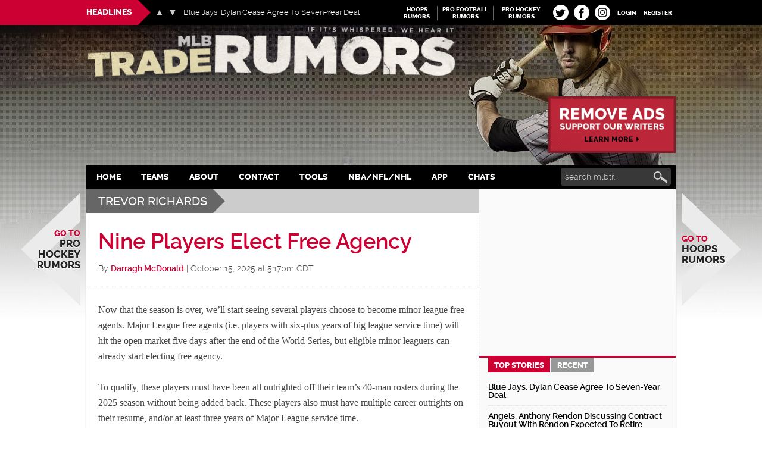

--- FILE ---
content_type: text/html
request_url: https://www.mlbtraderumors.com/players/trevor-richards
body_size: 31937
content:
<!DOCTYPE html>
<html lang="en-US">
<head >
<meta charset="UTF-8" />
<title>Trevor Richards Rumors - MLB Trade Rumors</title><style id="rocket-critical-css">article,aside,header,main,nav,section{display:block}html{font-family:sans-serif;-ms-text-size-adjust:100%;-webkit-text-size-adjust:100%}body{margin:0}h1{font-size:2em;margin:.67em 0}strong{font-weight:bold}img{border:0}svg:not(:root){overflow:hidden}input{font-family:inherit;font-size:100%;margin:0}input{line-height:normal}input[type="submit"]{-webkit-appearance:button}input[type="checkbox"]{box-sizing:border-box;padding:0}input[type="search"]{-webkit-appearance:textfield;-moz-box-sizing:content-box;-webkit-box-sizing:content-box;box-sizing:content-box}input[type="search"]::-webkit-search-cancel-button,input[type="search"]::-webkit-search-decoration{-webkit-appearance:none}input::-moz-focus-inner{border:0;padding:0}*,input[type="search"]{-webkit-box-sizing:border-box;-moz-box-sizing:border-box;box-sizing:border-box}.entry-content:before,.entry:before,.nav-secondary:before,.site-container:before,.site-header:before,.site-inner:before,.wrap:before,.content-sidebar-wrap:before,.sidebar-primary .widget:before{content:" ";display:table}.entry-content:after,.entry:after,.nav-secondary:after,.site-container:after,.site-header:after,.site-inner:after,.wrap:after,.content-sidebar-wrap:after,.sidebar-primary .widget:after{clear:both;content:" ";display:table}@font-face{font-family:'Raleway';font-display:fallback;src:url(https://cdn.mlbtraderumors.com/wp-content/themes/mlbtr2015/fonts/raleway-extrabold-webfont.eot);src:url(https://cdn.mlbtraderumors.com/wp-content/themes/mlbtr2015/fonts/raleway-extrabold-webfont.eot?#iefix) format('embedded-opentype'),url(https://cdn.mlbtraderumors.com/wp-content/themes/mlbtr2015/fonts/raleway-extrabold-webfont.woff2) format('woff2'),url(https://cdn.mlbtraderumors.com/wp-content/themes/mlbtr2015/fonts/raleway-extrabold-webfont.woff) format('woff'),url(https://cdn.mlbtraderumors.com/wp-content/themes/mlbtr2015/fonts/raleway-extrabold-webfont.ttf) format('truetype'),url(https://cdn.mlbtraderumors.com/wp-content/themes/mlbtr2015/fonts/raleway-extrabold-webfont.svg#ralewayextrabold) format('svg');font-weight:800;font-style:normal}@font-face{font-family:'Raleway';font-display:fallback;src:url(https://cdn.mlbtraderumors.com/wp-content/themes/mlbtr2015/fonts/raleway-light-webfont.eot);src:url(https://cdn.mlbtraderumors.com/wp-content/themes/mlbtr2015/fonts/raleway-light-webfont.eot?#iefix) format('embedded-opentype'),url(https://cdn.mlbtraderumors.com/wp-content/themes/mlbtr2015/fonts/raleway-light-webfont.woff2) format('woff2'),url(https://cdn.mlbtraderumors.com/wp-content/themes/mlbtr2015/fonts/raleway-light-webfont.woff) format('woff'),url(https://cdn.mlbtraderumors.com/wp-content/themes/mlbtr2015/fonts/raleway-light-webfont.ttf) format('truetype'),url(https://cdn.mlbtraderumors.com/wp-content/themes/mlbtr2015/fonts/raleway-light-webfont.svg#ralewaylight) format('svg');font-weight:300;font-style:normal}@font-face{font-family:'Raleway';font-display:fallback;src:url(https://cdn.mlbtraderumors.com/wp-content/themes/mlbtr2015/fonts/raleway-semibold-webfont.eot);src:url(https://cdn.mlbtraderumors.com/wp-content/themes/mlbtr2015/fonts/raleway-semibold-webfont.eot?#iefix) format('embedded-opentype'),url(https://cdn.mlbtraderumors.com/wp-content/themes/mlbtr2015/fonts/raleway-semibold-webfont.woff2) format('woff2'),url(https://cdn.mlbtraderumors.com/wp-content/themes/mlbtr2015/fonts/raleway-semibold-webfont.woff) format('woff'),url(https://cdn.mlbtraderumors.com/wp-content/themes/mlbtr2015/fonts/raleway-semibold-webfont.ttf) format('truetype'),url(https://cdn.mlbtraderumors.com/wp-content/themes/mlbtr2015/fonts/raleway-semibold-webfont.svg#ralewaysemibold) format('svg');font-weight:600;font-style:normal}@font-face{font-family:'Raleway';font-display:fallback;src:url(https://cdn.mlbtraderumors.com/wp-content/themes/mlbtr2015/fonts/raleway-medium-webfont.eot);src:url(https://cdn.mlbtraderumors.com/wp-content/themes/mlbtr2015/fonts/raleway-medium-webfont.eot?#iefix) format('embedded-opentype'),url(https://cdn.mlbtraderumors.com/wp-content/themes/mlbtr2015/fonts/raleway-medium-webfont.woff2) format('woff2'),url(https://cdn.mlbtraderumors.com/wp-content/themes/mlbtr2015/fonts/raleway-medium-webfont.woff) format('woff'),url(https://cdn.mlbtraderumors.com/wp-content/themes/mlbtr2015/fonts/raleway-medium-webfont.ttf) format('truetype'),url(https://cdn.mlbtraderumors.com/wp-content/themes/mlbtr2015/fonts/raleway-medium-webfont.svg#ralewaymedium) format('svg');font-weight:500;font-style:normal}.screen-reader-text{position:absolute!important;clip:rect(1px,1px,1px,1px);overflow:hidden;height:1px;width:1px}body{background:#fff url(https://cdn.mlbtraderumors.com/wp-content/themes/mlbtr2015/images/body-bg-repeater.jpg) no-repeat center 42px;background-size:contain;color:#444;font-family:Georgia,Times,serif;font-size:16px;font-weight:400;line-height:1.625}a{background-color:inherit;color:#222;font-weight:300;text-decoration:none}p{margin:0 0 24px;padding:0}strong,strong a{font-weight:700}ul{margin:0;padding:0}.center{text-align:center}h1,h2,h3,h4{color:#222;font-family:"Raleway",sans-serif;font-weight:500;line-height:1.2;margin:0 0 16px}h1{font-size:36px}h2{font-size:30px}h3{font-size:24px}h4{font-size:20px}img{height:auto}input{background-color:#fff;border:1px solid #ddd;color:#222;font-family:'Raleway',sans-serif;font-size:14px;font-weight:300;padding:8px 16px;width:100%}input[type="checkbox"]{width:auto}::-moz-placeholder{color:#222;font-family:'Raleway',sans-serif;opacity:1}::-webkit-input-placeholder{color:#222;font-family:'Raleway',sans-serif}input[type="submit"],.button{background-color:#222;border:none;color:#fff;font-family:'Raleway',sans-serif;padding:16px 24px;text-decoration:none;text-transform:uppercase;width:auto}.button{display:inline-block}input[type="search"]::-webkit-search-cancel-button,input[type="search"]::-webkit-search-results-button{display:none}.content{padding-bottom:60px;position:relative}.archive .content{padding-bottom:100px}.site-inner,.wrap{margin:0 auto;max-width:990px}.headlines-bar .wrap{position:relative}.site-inner{clear:both;background-color:#fff;-webkit-box-shadow:0 2px 3px #ccc;-moz-box-shadow:0 2px 3px #ccc;box-shadow:0 2px 3px #ccc;position:relative}.content{float:right;width:660px}.content-sidebar .content{float:left}.sidebar-primary{float:right;width:330px;padding-top:15px;position:relative;z-index:2}.content-sidebar-wrap:after{content:"";display:block;width:330px;height:100%;position:absolute;z-index:1;border-left:1px dotted #ddd;background-color:#FAFAFA;top:0;bottom:0;right:0}.site-container{position:relative}.nav-arrow{position:fixed;top:45%;width:146px;height:275px;overflow:hidden}.nav-arrow .svg-arrow{position:absolute;z-index:10;top:0;width:146px;height:275px;display:block}.nav-arrow .svg-arrow svg{width:146px;height:275px;vertical-align:top;transform-origin:0 0 0}.nav-arrow.nav-arrow_left{left:50%;text-align:right;margin-left:-665px}.nav-arrow.nav-arrow_right{right:50%;margin-right:-665px}.nav-arrow a{text-shadow:0 1px 1px #fff;text-transform:uppercase;font-weight:800;font-size:22px;font-family:"Raleway",sans-serif;line-height:1.1;z-index:11;position:relative;top:50%;width:125px;-webkit-transform:translateY(-50%);-moz-transform:translateY(-50%);transform:translateY(-50%);display:block}.nav-arrow.nav-arrow_left a{right:0;float:right}.nav-arrow span{color:#cc0033;font-size:16px;display:block}.archive-description{margin-bottom:20px;padding:30px 20px 10px}.archive-description{background-color:#ccc;color:#fff;margin-bottom:0;padding:0 20px 0 0;position:relative;z-index:9;line-height:20px;font-family:"Raleway",sans-serif;text-transform:uppercase;min-height:40px}.archive-description .archive-title{clear:none;float:left;background-color:#666;color:#fff;margin-bottom:0;padding:10px 10px 10px 20px;line-height:20px;position:relative}.archive-description .archive-title:before{width:0;height:0;border-top:20px solid transparent;border-bottom:20px solid transparent;border-left:20px solid #666;content:"";display:inline-block;position:absolute;top:0;right:-20px}.search-form{overflow:hidden;margin-top:0;margin-bottom:0}.genesis-nav-menu .search-form input{background:url(https://cdn.mlbtraderumors.com/wp-content/themes/mlbtr2015/images/mlb-sharing-icons-opt.png) no-repeat 98% -122px;background-color:#383838;border:none;color:#fff;width:185px;-webkit-border-radius:4px;-moz-border-radius:4px;border-radius:4px;padding:7px 24px 7px 7px}.genesis-nav-menu .search-form ::-moz-placeholder{color:#cfcfcf}.genesis-nav-menu .search-form ::-webkit-input-placeholder{color:#cfcfcf}.genesis-nav-menu .search input[type="submit"]{border:0;clip:rect(0,0,0,0);height:1px;margin:-1px;padding:0;position:absolute;width:1px}.entry-title{font-size:36px;line-height:1}.entry-title a{color:#cc0033;font-weight:600}.widget-title{clear:both;font-size:16px;font-weight:800;margin-bottom:24px;text-transform:uppercase}.sidebar-primary .widget-title{display:none}.sidebar .widget-title{background-color:#222;color:#fff;padding:10px}.archive-title{font-size:20px;margin-bottom:24px}.widget,.widget li{word-wrap:break-word}.widget li{list-style-type:none}.widget ul>li:last-child{margin-bottom:0}.site-header .wrap{padding:30px 0}.headlines-bar{background-color:#000;width:100%;height:42px;line-height:30px;color:#fff;font-family:'Raleway',sans-serif;position:fixed;z-index:9999}.news-slider{float:left;width:490px;position:relative}.news-slider:before{content:"";display:block;height:42px;background-color:#cc0033;position:absolute;z-index:5;width:990px;top:0;right:50%;margin-right:245px}.news-slider h3{font-size:14px;font-weight:800;color:#fff;text-transform:uppercase;margin-bottom:0;margin-right:0;padding:0 10px 0 0;line-height:42px;background:#cc0033;float:left;height:42px;display:inline-block;position:relative}.news-slider h3:after{content:"";display:block;position:absolute;top:0;right:-21px;width:0;height:0;border-top:21px solid transparent;border-bottom:21px solid transparent;border-left:21px solid #cc0033}.slides:after{clear:both;content:".";display:block;height:0;line-height:0;visibility:hidden}.news-slider .flexslider{display:inline-block;position:absolute!important;max-width:450px;max-height:42px;left:115px;top:0;background:transparent;line-height:42px;margin:0;padding:0;zoom:1;width:100%}.news-slider .flexslider .slides{left:48px;list-style:none;max-width:350px;position:absolute}.news-slider .flexslider .slides>li{position:relative}.news-slider .flexslider .slides a{color:#fff;font-size:13px;max-width:400px;display:block;text-overflow:ellipsis;white-space:nowrap;overflow:hidden}.news-slider .flex-direction-nav{list-style:none;margin:0;padding:0}.news-slider .flexslider .flex-direction-nav{position:absolute;top:8px;width:38px}.news-slider .flex-direction-nav li a{width:16px;height:16px;top:5px;margin:0;display:block;position:absolute;z-index:100}.news-slider .flex-direction-nav li a:before{display:block;position:absolute;top:0;left:0;width:16px;height:16px;font-size:16px;color:#ccc;line-height:16px}.news-slider .flex-direction-nav li a.prev:before{content:'\25B2'}.news-slider .flex-direction-nav li a.next:before{content:'\25BC'}.news-slider .flex-direction-nav li a.prev{background-position:-139px center;left:0}.news-slider .flex-direction-nav li a.next{background-position:-184px center;right:0}.linked-sites{float:right;font-family:'Raleway',sans-serif}.linked-sites ul{list-style:none;margin-top:10px}.linked-sites ul li{display:inline-block;float:left;margin-right:4px;padding-right:4px;border-right:1px solid #666}.linked-sites a{font-size:10px;line-height:1.2;text-transform:uppercase;color:#fff;display:block;text-align:center;width:85px;font-weight:700}.linked-sites .shorter a{width:60px}.linked-sites a span{dislay:block}.login-link{float:right;position:relative}.login-link>a{padding:16px 6px 12px;font-size:10px;line-height:1.2;text-transform:uppercase;color:#fff;display:block;font-weight:700}@keyframes puff-out{0%{transform:scale(1);opacity:0}50%{transform:scale(1.1);opacity:0.5}100%{transform:scale(1);opacity:1}}.fv-tc-login-box{transform-origin:top;animation:puff-out 0.3s ease-in forwards;position:absolute;z-index:1;box-shadow:0 0 20px rgba(0,0,0,0.15);background:#e8e8e8;margin-top:10px;padding:10px;width:220px;text-align:left;text-transform:uppercase;font-family:'Oswald',Arial Narrow,sans-serif;font-size:12px;line-height:1}.fv-tc-login-box p{margin-bottom:12px}.fv-tc-login-box label{margin-bottom:4px;display:block}.fv-tc-login-box p:last-child{margin-bottom:6px}.fv-tc-login-box .login-remember input{vertical-align:middle;margin-top:-4px}.fv-tc-login-box .login-remember{float:left;padding-top:4px;font-size:11px;color:#aaa}.fv-tc-login-box .login-submit{text-align:right}.fv-tc-login-box input[type="submit"]{-webkit-appearance:none;background-color:#888;color:#fff;padding:4px 10px}.top-socials{float:right;padding-top:8px}.pretty-social-profiles>div{float:left;width:29px;margin:0px 3px;position:relative}.top-socials .pretty-social-profiles>div>a{background:#fff;border-radius:14px;width:26px;height:26px;line-height:24px;text-align:center;padding:0;display:block;align-items:center;display:flex;justify-content:space-around;background-color:white}.top-socials .pretty-social-profiles a svg{vertical-align:middle;width:19px;height:19px;margin-left:-1px}.top-socials .pretty-social-profiles .instagram-profile a svg{width:22px;height:22px}.site-title{font-family:'Raleway',sans-serif;font-size:48px;line-height:1;margin-bottom:0}.site-title a{color:#222;font-weight:900}.header-full-width .site-title{width:100%}.header-image .site-title a{display:block;height:0;margin-bottom:0;text-indent:-9999px}.header-image .site-header .wrap{padding:42px 0 0}.header-image .site-title a{background-image:url(https://cdn.mlbtraderumors.com/wp-content/themes/mlbtr2015/images/mlbtr-logo-new.png)!important;background-position:-8px center!important;background-size:contain!important;float:left;display:block;min-height:100px;text-indent:-9999px;width:100%}.div-gpt-ad-top{max-width:728px;min-height:90px;margin-top:15px;margin-bottom:15px}.div-gpt-ad-bottom{position:fixed;bottom:0px;left:0px;width:100%;min-height:90px;--outside-ads-width:748px;--outside-ads-height:117px}.site-header .widget-area{float:left;text-align:left;width:100%}.header-image .site-header .widget-area{padding:8px 0;margin-bottom:0}.genesis-nav-menu{clear:both;color:#fff;background-color:#000;font-family:"Raleway",sans-serif;font-size:14px;font-weight:800;line-height:1;text-transform:uppercase;flex:auto;position:relative;display:inline-flex}.genesis-nav-menu .menu-item{display:inline-block;text-align:left}.genesis-nav-menu a{border:none;color:#fff;display:block;padding:13px 19px;position:relative;font-weight:800;outline:none}.genesis-nav-menu .sub-menu{left:-9999px;opacity:0;position:absolute;width:190px;z-index:99;background-color:#000}.genesis-nav-menu .sub-menu li{border-bottom:1px dotted #666}.genesis-nav-menu .sub-menu a{background-color:#000;border-top:none;color:#fff;font-size:13px;padding:12px;position:relative;text-transform:none;width:190px;font-weight:600}.genesis-nav-menu .teams-item .sub-menu{width:630px}.genesis-nav-menu .sub-menu .sub-menu{margin:-53px 0 0 189px}.genesis-nav-menu .teams-item .sub-menu .sub-menu{margin:0;position:relative;left:0;opacity:1;width:210px}.teams-item .sub-menu .sub-menu li{float:none;display:block;border-bottom:none}.genesis-nav-menu>.right{color:#fff;display:inline-block;float:right;list-style-type:none;padding:25px 0;text-transform:uppercase}.genesis-nav-menu>.search{margin-right:8px;margin-left:auto;padding:4px 0 0}.teams-item .sub-menu li{display:inline-block;float:left;width:210px}.teams-item .sub-menu li:nth-of-type(n+1){border-right:1px dotted #666}.teams-item .sub-menu>li>a{display:inline-block;width:100%}.teams-item>.sub-menu>li>a{color:#999}.nav-secondary .wrap{display:flex;justify-content:center}.responsive-menu-icon{display:none;margin-bottom:-1px;text-align:center}.responsive-menu-icon::before{content:"\f333";display:inline-block;font:normal 20px/1 'dashicons';margin:0 auto;padding:10px;color:#fff}.archive .content .entry,.content .entry .entry-header{border-bottom:1px dotted #ddd}.entry-content{padding:10px 20px 0}.entry-content a{color:#cc0033;text-decoration:underline}.entry-content p{margin-bottom:26px}.entry-meta{font-size:14px;margin-bottom:10px}.entry-header{margin-bottom:15px;padding:30px 20px 10px}.entry-header .entry-meta{margin-bottom:10px;font-family:"Raleway",sans-serif;font-weight:300}.entry-header .entry-meta .entry-author-link{color:#cc0033;font-weight:600}.sidebar{font-family:"Raleway",sans-serif}.sidebar ul>li:last-child{margin-bottom:0}.sidebar li{border-bottom:1px dotted #ddd;margin-bottom:6px;padding-bottom:6px}.sidebar .widget{margin-bottom:40px}.sidebar .widget.widget_d4p-smashing-tabber{margin-bottom:5px}.sidebar .widget .textwidget{padding:0 15px;font-size:14px}#execphp-3{margin-bottom:20px}.d4p-tabber-widget div.d4p-st-tab{border:none;background-color:#FAFAFA}.d4p-tabber-widget ul.d4p-tabber-header{border-top:3px solid #CC0033;padding:0 20px}.d4p-tabber-widget ul.d4p-tabber-header li a.selected{background:#CC0033;color:#fff;border:none!important;font-weight:800}.d4p-tabber-widget ul.d4p-tabber-header li a{background:#979998;color:#fff;border:none!important;margin:0 2px;text-transform:uppercase;font-weight:800}.d4p-st-tab .entry{margin-bottom:0}.d4p-st-tab .entry-header{margin:0;padding:0}.d4p-st-tab .entry:last-child .entry-title{border-bottom:none}.d4p-st-tab .entry-title{font-size:14px;margin:0 0 10px;padding:0 0 10px;font-weight:600;border-bottom:1px dotted #ddd}.d4p-st-tab .entry-title a{color:#000;font-weight:600}.sidebar .center{margin:0 -10px}.sidebar .center>div{margin:0 auto}@media only screen and (max-width:1500px){body{background-size:auto}}@media only screen and (max-width:1300px){.genesis-nav-menu a{padding:13px 17px}.nav-arrow{width:100px;height:190px}.nav-arrow.nav-arrow_left{margin-left:-605px}.nav-arrow.nav-arrow_right{margin-right:-605px}.nav-arrow .svg-arrow,.nav-arrow .svg-arrow svg{width:100px;height:190px}.nav-arrow a{font-size:17px;width:100px}.nav-arrow span{font-size:14px}}@media only screen and (max-width:1139px){.site-inner,.wrap{max-width:960px}.news-slider{width:470px}.news-slider:before{margin-right:235px}.content{width:630px}.genesis-nav-menu a{padding:13px 15px}.nav-arrow{display:none}.news-slider .flexslider .slides a{max-width:360px}}@media only screen and (max-width:1023px){body{background-size:138% auto}.site-inner,.wrap{max-width:750px}.site-header .widget-area{width:100%}.content{width:420px}.sidebar-primary{width:330px}.genesis-nav-menu,.site-header .widget-area,.site-title{text-align:center}.genesis-nav-menu{min-height:38px}.genesis-nav-menu .search-form input{width:125px}.site-title{float:none}.header-image .site-title a{min-height:72px}.genesis-nav-menu .menu-item{float:left}.genesis-nav-menu a{line-height:12px;padding:13px 11px}.genesis-nav-menu>.search{padding-top:3px}.genesis-nav-menu>.search{position:absolute;right:0;top:0;padding-top:3px;z-index:9999;min-width:30px;min-height:24px;display:block;float:none}.genesis-nav-menu .search-form{min-width:30px;display:block;overflow:visible;position:relative}.genesis-nav-menu .search-form input{width:30px;height:32px;background-color:transparent;-webkit-appearance:none;display:block;position:relative}.linked-sites{display:none}.archive-description .archive-title{font-size:16px;padding:10px 5px 10px 10px}}@media only screen and (max-width:940px){body{background-size:1400px auto;background-position:50% 42px}}@media only screen and (max-width:768px){.site-container{overflow:hidden}.header-image .site-title a{float:right}.nav-secondary{background-color:#000}.genesis-nav-menu a{padding:13px 8px}.content,.sidebar-primary{width:100%}.sidebar-primary{background-color:#fafafa}.news-slider{width:71%;overflow:hidden}.news-slider .flexslider{left:120px}.news-slider:before{display:none}.news-slider h3{padding-left:10px}.d4p-tabber-widget ul.d4p-tabber-header li{display:inline-block;float:none;max-width:140px;margin-top:-1px}.d4p-tabber-widget ul.d4p-tabber-header li a{font-size:15px}.content-sidebar-wrap:after{display:none}}@media only screen and (max-width:700px){body{background-size:1300px auto}}@media only screen and (max-width:643px){.nav-secondary,.site-header,.site-inner{padding-left:5%;padding-right:5%}.content,.sidebar-primary{width:100%}.genesis-nav-menu.responsive-menu>.menu-item>.sub-menu,.genesis-nav-menu.responsive-menu{display:none}.genesis-nav-menu.responsive-menu .menu-item,.responsive-menu-icon{display:block}.genesis-nav-menu.responsive-menu .menu-item{margin:0;float:none}.genesis-nav-menu a{line-height:1;padding:18px 20px}.genesis-nav-menu.responsive-menu .menu-item-has-children>a{margin-right:60px}.genesis-nav-menu.responsive-menu>.menu-item-has-children:before{content:"\f347";float:right;font:normal 16px/1 'dashicons';height:16px;padding:16px 20px;right:0;text-align:right;z-index:9999}.genesis-nav-menu.responsive-menu .sub-menu{background-color:rgba(0,0,0,0.05);border:none;left:auto;opacity:1;position:relative;width:100%;z-index:99;padding-left:20px}.genesis-nav-menu.responsive-menu .sub-menu .sub-menu{background-color:transparent;margin:0;padding-left:25px}.genesis-nav-menu.responsive-menu .sub-menu li a{background:none;border:none;padding:14px 20px;position:relative;width:100%}.genesis-nav-menu>.right{display:none}.genesis-nav-menu.responsive-menu .teams-item .sub-menu{padding-left:0}.genesis-nav-menu.responsive-menu .teams-item .sub-menu>li>a{width:auto;display:inline-block}.teams-item .sub-menu{width:540px}.teams-item .sub-menu li,.genesis-nav-menu .teams-item .sub-menu .sub-menu{width:180px}}.d4p-tabber-widget ul.d4p-tabber-header{margin:0!important;overflow:auto}.d4p-tabber-widget ul.d4p-tabber-header li{list-style:none;float:left;border-bottom:none}.d4p-tabber-widget ul.d4p-tabber-header li a{display:block;padding:2px 10px;text-decoration:none!important;margin-left:0;font-size:13px}.d4p-tabber-widget div.d4p-st-tab{padding:5px 15px}.linked-sites{float:right}.linked-sites ul{list-style:none}.linked-sites ul li{display:inline-block;float:left;margin-right:4px;padding-right:4px;border-right:1px solid #666}.linked-sites a{line-height:1.2;text-transform:uppercase;color:#fff;display:block;text-align:center;width:85px;font-weight:700}.linked-sites .shorter a{width:60px}.linked-sites a span{display:block}.linked-sites ul li.last{border-right:none}.wnbell_dropdown_list_ss{height:100%;width:100%;position:fixed;top:0;left:0;display:none;z-index:1000;overflow:auto;background-color:#fff}.wnbell-spinner-wrap-ss{width:100vw;height:100vh;margin:0 auto;text-align:center;position:fixed;top:0;left:0;display:none;z-index:1001}.wnbell-spinner-ss{display:inline-block;border:2px #999999 solid}.fv-tc-login-box{line-height:1.5em;max-width:24em;padding-top:1em;text-align:left}.fv-tc-login-box-actions{font-size:max(14px,70%);opacity:.8;text-transform:uppercase;text-decoration:none}.fv-tc-login-box-actions a{float:unset;text-decoration:none;text-transform:uppercase}
.sidebar .widget-first {
	margin-bottom: 15px;
}
#remove-ads-promo {
	max-width: 234px;
	float: right;
	display: block;
	padding-left: 20px;
	padding-top: 12px;
}
#remove-ads-promo img {
  max-width: 100%;
}
@media (max-width: 1139px) {
  #remove-ads-promo {
    display: none;
  }
}</style><meta name="viewport" content="width=device-width, initial-scale=1" />
<meta name='robots' content='max-image-preview:large' />
<link rel='dns-prefetch' href='//cdn.mlbtraderumors.com' />
<link rel="alternate" type="application/rss+xml" title="MLB Trade Rumors &raquo; Feed" href="https://www.mlbtraderumors.com/feed" />
<link rel="alternate" type="application/rss+xml" title="MLB Trade Rumors &raquo; Comments Feed" href="https://www.mlbtraderumors.com/comments/feed" />
<link rel="alternate" type="application/rss+xml" title="MLB Trade Rumors &raquo; Trevor Richards Tag Feed" href="https://www.mlbtraderumors.com/players/trevor-richards/feed" />
<link rel='preload'  href='https://cdn.mlbtraderumors.com/wp-content/themes/mlbtr2015/style.css?ver=1762357720' data-rocket-async="style" as="style" onload="this.onload=null;this.rel='stylesheet'" type='text/css' media='all' />
<link rel='preload'  href='https://cdn.mlbtraderumors.com/wp-content/plugins/fv-traderumors-membership/css/global.css?ver=1759244091' data-rocket-async="style" as="style" onload="this.onload=null;this.rel='stylesheet'" type='text/css' media='all' />
<script type="text/javascript" src="https://cdn.mlbtraderumors.com/wp-includes/js/jquery/jquery.min.js?ver=3.7.1" id="jquery-core-js" defer></script>
<!--[if lt IE 9]>
<script type="text/javascript" src="https://cdn.mlbtraderumors.com/wp-content/themes/genesis/lib/js/html5shiv.js?ver=3.7.3" id="html5shiv-js"></script>
<![endif]-->
<script type="text/javascript" src="https://cdn.mlbtraderumors.com/wp-content/themes/mlbtr2015/js/script.js?ver=1751293341" id="phr-script-js" defer></script>
<script type="text/javascript" id="fvfacebook-js-extra">
/* <![CDATA[ */
var fvfacebook_options = {"url":"https:\/\/www.mlbtraderumors.com\/wp-content\/plugins\/prettysocial\/fv-sharing.php"};
/* ]]> */
</script>
<script type="text/javascript" src="https://cdn.mlbtraderumors.com/wp-content/plugins/prettysocial/js/fvfacebook.js?ver=1.0.5" id="fvfacebook-js" defer></script>
<!--debug fv_tr_performance_is_enabled: none -->
<link rel='next' href='https://www.mlbtraderumors.com/players/trevor-richards/page/2' /><link rel="canonical" href="https://www.mlbtraderumors.com/players/trevor-richards" />
<meta property="fb:pages" content="19962522840" />

<link rel="apple-touch-icon" sizes="180x180" href="https://cdn.mlbtraderumors.com/wp-content/themes/mlbtr2015/images/apple-touch-icon.png?v=ngkBbGyONn">
<link rel="icon" type="image/png" sizes="32x32" href="https://cdn.mlbtraderumors.com/wp-content/themes/mlbtr2015/images/favicon-32x32.png?v=ngkBbGyONn">
<!--<link rel="icon" type="image/png" sizes="16x16" href="https://cdn.mlbtraderumors.com/wp-content/themes/mlbtr2015/images/favicon-16x16.png?v=ngkBbGyONn">-->
<link rel="manifest" href="https://cdn.mlbtraderumors.com/wp-content/themes/mlbtr2015/images/manifest.json?v=ngkBbGyONn">
<link rel="mask-icon" href="https://cdn.mlbtraderumors.com/wp-content/themes/mlbtr2015/images/safari-pinned-tab.svg?v=ngkBbGyONn" color="#5bbad5">
<link rel="shortcut icon" href="https://cdn.mlbtraderumors.com/wp-content/themes/mlbtr2015/images/favicon.ico?v=ngkBbGyONn">
<meta name="msapplication-config" content="https://cdn.mlbtraderumors.com/wp-content/themes/mlbtr2015/images/browserconfig.xml?v=ngkBbGyONn">
<meta name="theme-color" content="#ffffff">
    <script>
      function fv_more_onclick(id, event) {
        document.getElementById('fv-more-' + id).style.display = 'none';
        document.getElementById('fv-more-text-' + id).style.display = 'block';
      }
    </script>
    <link rel="icon" href="https://cdn.mlbtraderumors.com/wp-content/themes/mlbtr2015/images/favicon.ico" />
<style type="text/css">.site-title a { background: url(https://cdn.mlbtraderumors.com/files/2017/08/mlbtr-logo-new.png) no-repeat !important; }</style>
<script>
if ( window.fv_cache_for_users_active && ! ( window.localStorage && localStorage.user_hem_sha256 ) ) {
  fetch( '/user-hem.php', { method: 'GET', credentials: 'same-origin', headers: { 'Content-Type': 'application/json', } } )
  .then( response => response.json() )
  .then( data => {
    if ( data.user_hem ) {
      if ( window.localStorage ) {
        localStorage.user_hem_md5 = data.user_hem.md5;
        localStorage.user_hem_sha1 = data.user_hem.sha1;
        localStorage.user_hem_sha256 = data.user_hem.sha256;
      }
    }

    initializeScripts();
  } )
  .catch(error => {
    initializeScripts();
  });

} else {
  initializeScripts();
}

function initializeScripts() {
  const s1 = document.createElement('script');
  s1.async = true;
  s1.src = 'https://lh.bigcrunch.com/main.js';
  s1.id = 'bigcrunchtag';
  s1.setAttribute('data-property-id', '49e4bf71-6059-4a90-94c8-f942403f81b1');
  document.head.appendChild(s1);

  const s2 = document.createElement('link');
  s2.rel = 'preload';
  s2.href = 'https://launchpad.privacymanager.io/latest/launchpad.bundle.js';
  s2.as = 'script';
  document.head.appendChild(s2);

  const s3 = document.createElement('script');
  s3.async = true;
  s3.defer = true;
  s3.src = 'https://launchpad-wrapper.privacymanager.io/08a146a5-6192-450b-b1e3-c84fb406e2d1/launchpad-liveramp.js';
  document.head.appendChild(s3);

  window.googlefc = window.googlefc || {};
  window.googlefc.usstatesoptout = window.googlefc.usstatesoptout || {};
  window.googlefc.callbackQueue = window.googlefc.callbackQueue || [];
  window.googlefc.usstatesoptout.overrideDnsLink = true;

  ( function() {
    window.googlefc.callbackQueue.push({
      'INITIAL_US_STATES_OPT_OUT_DATA_READY': () => {
        let status = googlefc.usstatesoptout.getInitialUsStatesOptOutStatus();
          status_enum = googlefc.usstatesoptout.InitialUsStatesOptOutStatusEnum;

        if ( status === status_enum.NOT_OPTED_OUT) {
          console.log( 'DEBUG: opt-out NOT_OPTED_OUT...' );

          document.querySelectorAll('.opt-out-hidden a').forEach(function(anchor) {
            anchor.style.visibility = 'visible';
            anchor.addEventListener('click', function(event) {
              event.preventDefault(); // Prevent default link behavior
              googlefc.usstatesoptout.openConfirmationDialog(function(userOptedOut) {
                if (userOptedOut) {
                  anchor.style.visibility = 'hidden'; // Hide the anchor
                }
              });
            });
          });

        } else if ( status === status_enum.DOES_NOT_APPLY) {
          console.log( 'DEBUG: opt-out DOES_NOT_APPLY...' );
        } else if ( status === status_enum.UNKNOWN) {
          console.log( 'DEBUG: opt-out UNKNOWN...' );
        } else if ( status === status_enum.OPTED_OUT) {
          console.log( 'DEBUG: opt-out OPTED_OUT...' );
        } else {
          console.log( 'DEBUG: opt-out unknown status', status );
        }
      }
    });
  })();

  window.BCLighthouseTag = window.BCLighthouseTag || {};
  window.BCLighthouseTag.cmd = window.BCLighthouseTag.cmd || [];
  window.BCLighthouseTag.cmd.push(function() {
    if ( window.localStorage && localStorage.user_hem_sha256 ) {
      BCLighthouseTag.setHashedEmail(
        "logged_in",
        { 'SHA256': localStorage.user_hem_sha256 }
      );
    }
  });

  console.log( 'DEBUG: envelopeModuleReady listen' );

  window.addEventListener("envelopeModuleReady", () => {
    console.log( 'DEBUG: envelopeModuleReady' );

    if ( window.localStorage && localStorage.user_hem_sha256 ) {
      console.log( 'DEBUG: ats.setAdditionalData' );

      ats.setAdditionalData({
         'type': 'emailHashes',
        'id': [
          localStorage.user_hem_sha1,
          localStorage.user_hem_sha256,
          localStorage.user_hem_md5
        ]
      });
    }
  });
}
</script>      <style>
      .rcp_registration_total_details {
        display: none;
      }
      </style>
      <noscript><style id="rocket-lazyload-nojs-css">.rll-youtube-player, [data-lazy-src]{display:none !important;}</style></noscript><script>
/*! loadCSS rel=preload polyfill. [c]2017 Filament Group, Inc. MIT License */
(function(w){"use strict";if(!w.loadCSS){w.loadCSS=function(){}}
var rp=loadCSS.relpreload={};rp.support=(function(){var ret;try{ret=w.document.createElement("link").relList.supports("preload")}catch(e){ret=!1}
return function(){return ret}})();rp.bindMediaToggle=function(link){var finalMedia=link.media||"all";function enableStylesheet(){link.media=finalMedia}
if(link.addEventListener){link.addEventListener("load",enableStylesheet)}else if(link.attachEvent){link.attachEvent("onload",enableStylesheet)}
setTimeout(function(){link.rel="stylesheet";link.media="only x"});setTimeout(enableStylesheet,3000)};rp.poly=function(){if(rp.support()){return}
var links=w.document.getElementsByTagName("link");for(var i=0;i<links.length;i++){var link=links[i];if(link.rel==="preload"&&link.getAttribute("as")==="style"&&!link.getAttribute("data-loadcss")){link.setAttribute("data-loadcss",!0);rp.bindMediaToggle(link)}}};if(!rp.support()){rp.poly();var run=w.setInterval(rp.poly,500);if(w.addEventListener){w.addEventListener("load",function(){rp.poly();w.clearInterval(run)})}else if(w.attachEvent){w.attachEvent("onload",function(){rp.poly();w.clearInterval(run)})}}
if(typeof exports!=="undefined"){exports.loadCSS=loadCSS}
else{w.loadCSS=loadCSS}}(typeof global!=="undefined"?global:this))
</script></head>
<body class="archive tag tag-trevor-richards tag-53394 site-mlb fv_tc-hide_replies custom-header header-image header-full-width content-sidebar" itemscope itemtype="https://schema.org/WebPage"><div class="site-container"><div class="headlines-bar" id="headlines">
  <div class="wrap">
    <div class="news-slider">
      <h3>Headlines</h3>
      <div class="flexslider">
                  <ul class="slides">
            <li><a href='https://www.mlbtraderumors.com/2025/11/blue-jays-to-sign-dylan-cease-to-seven-year-deal.html' target='_blank'>Blue Jays, Dylan Cease Agree To Seven-Year Deal</a></li>
<li style="display: none"><a href='https://www.mlbtraderumors.com/2025/11/angels-anthony-rendon-discussing-contract-buyout-with-rendon-expected-to-retire.html' target='_blank'>Angels, Anthony Rendon Discussing Contract Buyout With Rendon Expected To Retire</a></li>
<li style="display: none"><a href='https://www.mlbtraderumors.com/2025/11/cardinals-trade-sonny-gray-red-sox.html' target='_blank'>Cardinals Trade Sonny Gray To Red Sox</a></li>
<li style="display: none"><a href='https://www.mlbtraderumors.com/2025/11/warren-schaeffer-returns-rockies-manager-2026.html' target='_blank'>Warren Schaeffer To Return As Rockies&#8217; Manager In 2026</a></li>
<li style="display: none"><a href='https://www.mlbtraderumors.com/2025/11/mets-rangers-finalizing-trade-involving-marcus-semien-brandon-nimmo.html' target='_blank'>Rangers Trade Marcus Semien To Mets For Brandon Nimmo</a></li>
<li style="display: none"><a href='https://www.mlbtraderumors.com/2025/11/tigers-among-teams-interested-in-ryan-helsley-as-starting-pitcher.html' target='_blank'>Tigers Among Teams Interested In Ryan Helsley As Starting Pitcher</a></li>
          </ul>
                  <ul class="flex-direction-nav">
          <li><a class="prev" href="#"><span class="screen-reader-text">Previous</span></a></li>
          <li><a class="next" href="#"><span class="screen-reader-text">Next</span></a></li>
        </ul>
      </div>
    </div>
    
        <div class="login-link">
      <a href="https://traderumors.com/registration#redirect" referrerpolicy="no-referrer-when-downgrade">Register</a>
    </div>
      <div class="login-link">
      <a href="https://www.mlbtraderumors.com/wp-login.php" class="login-button header-login-buton">Login</a>
    </div>
  
            
    <div class="top-socials">
      <div class="pretty-social-profiles">
        <div class="twitter-profile">
          <a href="https://twitter.com/mlbtraderumors" class="icon" target="_blank" title="Twitter profile"><svg height="20" viewBox="0 0 56.7 56.7" width="20" xmlns="http://www.w3.org/2000/svg"><path d="m52.8 15.1c-1.8.8-3.8 1.3-5.8 1.6 2.1-1.2 3.7-3.2 4.4-5.6-2 1.2-4.1 2-6.4 2.5-1.8-2-4.5-3.2-7.4-3.2-9 0-11.4 7.6-9.8 12.4-8.4-.4-15.8-4.4-20.8-10.6-1.5 2.3-4.2 9.2 3.1 13.5-1.7-.1-3.2-.5-4.6-1.3v.1c0 4.9 3.5 9 8.1 9.9-1 .7-2.7.9-4.6.2 1.3 4 5 6.9 9.4 7-3.5 2.7-10.9 4.7-15 4.2 4.5 2.9 9.8 4.5 15.5 4.5 18.6 0 28.8-15.4 28.8-28.8 0-.4 0-.9 0-1.3 2.1-1.3 3.8-3.1 5.1-5.1z"></path></svg></a>
        </div>
        <div class="fb-profile">
          <a href="https://www.facebook.com/MLBTradeRumorscom-19962522840" class="icon" target="_blank" title="FB profile"><svg xmlns="http://www.w3.org/2000/svg" width="20" height="20" viewBox="0 0 57 57"><path d="M40.6 21.8h-7.6v-5c0-1.9 1.2-2.3 2.1-2.3 0.9 0 5.4 0 5.4 0V6.1h-7.4c-8.2 0-10.2 6.2-10.2 10.2v5.5h-4.8v8.5h4.8v24.2h10.1V30.4h6.8L40.6 21.8z"></path></svg></a>
        </div>
        <div class="instagram-profile">
          <a title="Instagram profile" target="_blank" class="icon" href="https://instagram.com/traderumorsmlb/"><svg xmlns="http://www.w3.org/2000/svg" viewBox="0 0 32 32" width="32" height="32"><g id="surface1"><path d="M11 5C8 5 5 8 5 11L5 21C5 24 8 27 11 27L21 27C24 27 27 24 27 21L27 11C27 8 24 5 21 5ZM11 7L21 7C23 7 25 9 25 11L25 21C25 23 23 25 21 25L11 25C9 25 7 23 7 21L7 11C7 9 9 7 11 7ZM22 9C21 9 21 10 21 10 21 11 21 11 22 11 22 11 23 11 23 10 23 10 22 9 22 9ZM16 10C13 10 10 13 10 16 10 19 13 22 16 22 19 22 22 19 22 16 22 13 19 10 16 10ZM16 12C18 12 20 14 20 16 20 18 18 20 16 20 14 20 12 18 12 16 12 14 14 12 16 12Z"/></g></svg></a>
        </div>
      </div>
    </div>

      <div class="linked-sites">
        <ul>
      <li class="shorter"><a href="https://www.hoopsrumors.com/?header=1" target="_blank">Hoops <span>Rumors</span></a></li><li><a href="https://www.profootballrumors.com/?header=1" target="_blank">Pro Football <span>Rumors</span></a></li><li class=" last"><a href="https://www.prohockeyrumors.com/?header=1" target="_blank">Pro Hockey <span>Rumors</span></a></li>    </ul>
  </div>
      
	</div>
</div>
  <header class="site-header" itemscope itemtype="https://schema.org/WPHeader" id="header"><div class="wrap"><div id="title-area"><p class="site-title" itemprop="headline"><a href="https://www.mlbtraderumors.com/">MLB Trade Rumors</a></p></div><!-- end #title-area --><div class="widget-area"><a id="remove-ads-promo" href="https://www.mlbtraderumors.com/membership-removeads?ref=dh-red"><img src="data:image/svg+xml,%3Csvg%20xmlns='http://www.w3.org/2000/svg'%20viewBox='0%200%20214%2095'%3E%3C/svg%3E" alt="Remove Ads" width="214" height="95" data-lazy-src="https://cdn.mlbtraderumors.com/files/2025/05/MLBTR-remove-ads-promo.png" /><noscript><img src="https://cdn.mlbtraderumors.com/files/2025/05/MLBTR-remove-ads-promo.png" alt="Remove Ads" width="214" height="95" /></noscript></a>


<div class="mlb_dt_leaderboard div-gpt-ad-top"></div></div><!-- end .widget-area --></div></header><nav class="nav-secondary" itemscope itemtype="https://schema.org/SiteNavigationElement"><div class="wrap"><ul id="menu-main-menu" class="menu genesis-nav-menu menu-secondary"><li id="menu-item-36951" class="menu-item menu-item-type-custom menu-item-object-custom menu-item-36951"><a href="/" itemprop="url">Home</a></li>
<li id="menu-item-36973" class="teams-item menu-item menu-item-type-custom menu-item-object-custom menu-item-has-children menu-item-36973"><a href="/2010/01/rsstwitter-feeds-by-team.html" itemprop="url">Teams</a>
<ul class="sub-menu">
	<!--fv_mlb_teams_menu_new--><li  class="divisionname menu-item menu-item-type-custom menu-item-object-custom menu-item-58255"><a>AL East</a><ul class='sub-menu'><li  class="teamname menu-item menu-item-type-custom menu-item-object-custom menu-item-58255"><a href='https://www.mlbtraderumors.com/baltimore-orioles' data-id='61'>Baltimore Orioles</a></li>
<li  class="teamname menu-item menu-item-type-custom menu-item-object-custom menu-item-58255"><a href='https://www.mlbtraderumors.com/boston-red-sox' data-id='28'>Boston Red Sox</a></li>
<li  class="teamname menu-item menu-item-type-custom menu-item-object-custom menu-item-58255"><a href='https://www.mlbtraderumors.com/new-york-yankees' data-id='14'>New York Yankees</a></li>
<li  class="teamname menu-item menu-item-type-custom menu-item-object-custom menu-item-58255"><a href='https://www.mlbtraderumors.com/tampa-bay-rays' data-id='34'>Tampa Bay Rays</a></li>
<li  class="teamname menu-item menu-item-type-custom menu-item-object-custom menu-item-58255"><a href='https://www.mlbtraderumors.com/toronto-blue-jays' data-id='35'>Toronto Blue Jays</a></li>
</ul></li><li  class="divisionname menu-item menu-item-type-custom menu-item-object-custom menu-item-58255"><a>AL Central</a><ul class='sub-menu'><li  class="teamname menu-item menu-item-type-custom menu-item-object-custom menu-item-58255"><a href='https://www.mlbtraderumors.com/chicago-white-sox' data-id='65'>Chicago White Sox</a></li>
<li  class="teamname menu-item menu-item-type-custom menu-item-object-custom menu-item-58255"><a href='https://www.mlbtraderumors.com/cleveland-guardians' data-id='8'>Cleveland Guardians</a></li>
<li  class="teamname menu-item menu-item-type-custom menu-item-object-custom menu-item-58255"><a href='https://www.mlbtraderumors.com/detroit-tigers' data-id='23'>Detroit Tigers</a></li>
<li  class="teamname menu-item menu-item-type-custom menu-item-object-custom menu-item-58255"><a href='https://www.mlbtraderumors.com/kansas-city-royals' data-id='50'>Kansas City Royals</a></li>
<li  class="teamname menu-item menu-item-type-custom menu-item-object-custom menu-item-58255"><a href='https://www.mlbtraderumors.com/minnesota-twins' data-id='51'>Minnesota Twins</a></li>
</ul></li><li  class="divisionname menu-item menu-item-type-custom menu-item-object-custom menu-item-58255"><a>AL West</a><ul class='sub-menu'><li  class="teamname menu-item menu-item-type-custom menu-item-object-custom menu-item-58255"><a href='https://www.mlbtraderumors.com/oakland-athletics' data-id='97'>Athletics</a></li>
<li  class="teamname menu-item menu-item-type-custom menu-item-object-custom menu-item-58255"><a href='https://www.mlbtraderumors.com/houston-astros' data-id='56'>Houston Astros</a></li>
<li  class="teamname menu-item menu-item-type-custom menu-item-object-custom menu-item-58255"><a href='https://www.mlbtraderumors.com/los-angeles-angels' data-id='59'>Los Angeles Angels</a></li>
<li  class="teamname menu-item menu-item-type-custom menu-item-object-custom menu-item-58255"><a href='https://www.mlbtraderumors.com/seattle-mariners' data-id='41'>Seattle Mariners</a></li>
<li  class="teamname menu-item menu-item-type-custom menu-item-object-custom menu-item-58255"><a href='https://www.mlbtraderumors.com/texas-rangers' data-id='17'>Texas Rangers</a></li>
</ul></li><li  class="divisionname menu-item menu-item-type-custom menu-item-object-custom menu-item-58255"><a>NL East</a><ul class='sub-menu'><li  class="teamname menu-item menu-item-type-custom menu-item-object-custom menu-item-58255"><a href='https://www.mlbtraderumors.com/atlanta-braves' data-id='18'>Atlanta Braves</a></li>
<li  class="teamname menu-item menu-item-type-custom menu-item-object-custom menu-item-58255"><a href='https://www.mlbtraderumors.com/miami-marlins' data-id='11'>Miami Marlins</a></li>
<li  class="teamname menu-item menu-item-type-custom menu-item-object-custom menu-item-58255"><a href='https://www.mlbtraderumors.com/new-york-mets' data-id='13'>New York Mets</a></li>
<li  class="teamname menu-item menu-item-type-custom menu-item-object-custom menu-item-58255"><a href='https://www.mlbtraderumors.com/philadelphia-phillies' data-id='25'>Philadelphia Phillies</a></li>
<li  class="teamname menu-item menu-item-type-custom menu-item-object-custom menu-item-58255"><a href='https://www.mlbtraderumors.com/washington-nationals' data-id='67'>Washington Nationals</a></li>
</ul></li><li  class="divisionname menu-item menu-item-type-custom menu-item-object-custom menu-item-58255"><a>NL Central</a><ul class='sub-menu'><li  class="teamname menu-item menu-item-type-custom menu-item-object-custom menu-item-58255"><a href='https://www.mlbtraderumors.com/chicago-cubs' data-id='7'>Chicago Cubs</a></li>
<li  class="teamname menu-item menu-item-type-custom menu-item-object-custom menu-item-58255"><a href='https://www.mlbtraderumors.com/cincinnati-reds' data-id='64'>Cincinnati Reds</a></li>
<li  class="teamname menu-item menu-item-type-custom menu-item-object-custom menu-item-58255"><a href='https://www.mlbtraderumors.com/milwaukee-brewers' data-id='45'>Milwaukee Brewers</a></li>
<li  class="teamname menu-item menu-item-type-custom menu-item-object-custom menu-item-58255"><a href='https://www.mlbtraderumors.com/pittsburgh-pirates' data-id='15'>Pittsburgh Pirates</a></li>
<li  class="teamname menu-item menu-item-type-custom menu-item-object-custom menu-item-58255"><a href='https://www.mlbtraderumors.com/st-louis-cardinals' data-id='49'>St. Louis Cardinals</a></li>
</ul></li><li  class="divisionname menu-item menu-item-type-custom menu-item-object-custom menu-item-58255"><a>NL West</a><ul class='sub-menu'><li  class="teamname menu-item menu-item-type-custom menu-item-object-custom menu-item-58255"><a href='https://www.mlbtraderumors.com/arizona-diamondbacks' data-id='36'>Arizona Diamondbacks</a></li>
<li  class="teamname menu-item menu-item-type-custom menu-item-object-custom menu-item-58255"><a href='https://www.mlbtraderumors.com/colorado-rockies' data-id='22'>Colorado Rockies</a></li>
<li  class="teamname menu-item menu-item-type-custom menu-item-object-custom menu-item-58255"><a href='https://www.mlbtraderumors.com/los-angeles-dodgers' data-id='24'>Los Angeles Dodgers</a></li>
<li  class="teamname menu-item menu-item-type-custom menu-item-object-custom menu-item-58255"><a href='https://www.mlbtraderumors.com/san-diego-padres' data-id='4'>San Diego Padres</a></li>
<li  class="teamname menu-item menu-item-type-custom menu-item-object-custom menu-item-58255"><a href='https://www.mlbtraderumors.com/san-francisco-giants' data-id='26'>San Francisco Giants</a></li>
</ul></li><!--/fv_mlb_teams_menu_new-->
</ul>
</li>
<li id="menu-item-36953" class="menu-item menu-item-type-custom menu-item-object-custom menu-item-has-children menu-item-36953"><a href="/2008/01/about-mlbtrad-1.html" itemprop="url">About</a>
<ul class="sub-menu">
	<li id="menu-item-36954" class="menu-item menu-item-type-custom menu-item-object-custom menu-item-36954"><a href="/2008/01/about-mlbtrad-1.html" itemprop="url">MLB Trade Rumors</a></li>
	<li id="menu-item-36955" class="menu-item menu-item-type-custom menu-item-object-custom menu-item-36955"><a href="/2008/01/about-tim-die-1.html" itemprop="url">Tim Dierkes</a></li>
	<li id="menu-item-36956" class="menu-item menu-item-type-custom menu-item-object-custom menu-item-36956"><a href="/2010/03/meet-the-mlbtr-writing-team.html" itemprop="url">Writing team</a></li>
	<li id="menu-item-37039" class="menu-item menu-item-type-custom menu-item-object-custom menu-item-37039"><a href="https://traderumorsmediaoptions.framer.website/" itemprop="url">Advertise</a></li>
	<li id="menu-item-36960" class="menu-item  menu-item-type-post_type menu-item-object-page menu-item-36960"><a href="https://www.mlbtraderumors.com/archives">Archives</a></li>
</ul>
</li>
<li id="menu-item-36959" class="menu-item  menu-item-type-post_type menu-item-object-page menu-item-36959"><a href="https://www.mlbtraderumors.com/contact">Contact</a></li>
<li id="menu-item-36961" class="menu-item menu-item-type-custom menu-item-object-custom menu-item-has-children menu-item-36961"><a href="#" itemprop="url">Tools</a>
<ul class="sub-menu">
	<li id="menu-item-873345" class="menu-item menu-item-type-custom menu-item-object-custom menu-item-873345"><a href="https://www.mlbtraderumors.com/2025/11/2025-26-top-50-mlb-free-agents-with-predictions.html" itemprop="url">2025-26 Top 50 MLB Free Agents With Predictions</a></li>
	<li id="menu-item-836457" class="menu-item menu-item-type-custom menu-item-object-custom menu-item-836457"><a href="https://www.mlbtraderumors.com/2024/12/2025-26-mlb-free-agents.html" itemprop="url">2025-26 MLB Free Agent List</a></li>
	<li id="menu-item-862960" class="menu-item menu-item-type-custom menu-item-object-custom menu-item-862960"><a href="https://www.mlbtraderumors.com/2025/08/2026-27-mlb-free-agents.html" itemprop="url">2026-27 MLB Free Agent List</a></li>
	<li id="menu-item-869514" class="menu-item menu-item-type-custom menu-item-object-custom menu-item-869514"><a href="https://www.mlbtraderumors.com/2025/10/projected-arbitration-salaries-for-2026.html" itemprop="url">Projected Arbitration Salaries For 2026</a></li>
	<li id="menu-item-790397" class="menu-item menu-item-type-custom menu-item-object-custom menu-item-790397"><a href="https://www.mlbtraderumors.com/contracttracker" itemprop="url">Contract Tracker</a></li>
	<li id="menu-item-37026" class="menu-item  menu-item-type-post_type menu-item-object-page menu-item-37026"><a href="https://www.mlbtraderumors.com/transactiontracker">Transaction Tracker</a></li>
	<li id="menu-item-675571" class="menu-item menu-item-type-custom menu-item-object-custom menu-item-675571"><a href="https://www.mlbtraderumors.com/agencydatabase" itemprop="url">Agency Database</a></li>
</ul>
</li>
<li id="menu-item-58250" class="menu-item menu-item-type-custom menu-item-object-custom menu-item-has-children menu-item-58250"><a href="#" itemprop="url">NBA/NFL/NHL</a>
<ul class="sub-menu">
	<li id="menu-item-40340" class="menu-item menu-item-type-custom menu-item-object-custom menu-item-40340"><a href="https://www.hoopsrumors.com/?menu=1" itemprop="url">Hoops Rumors</a></li>
	<li id="menu-item-40341" class="menu-item menu-item-type-custom menu-item-object-custom menu-item-40341"><a href="https://www.profootballrumors.com/?menu=1" itemprop="url">Pro Football Rumors</a></li>
	<li id="menu-item-67017" class="menu-item menu-item-type-custom menu-item-object-custom menu-item-67017"><a href="http://www.prohockeyrumors.com/?menu=1" itemprop="url">Pro Hockey Rumors</a></li>
</ul>
</li>
<li id="menu-item-58251" class="menu-item menu-item-type-custom menu-item-object-custom menu-item-58251"><a href="https://bnc.lt/get-mlb-trade-rumors" itemprop="url">App</a></li>
<li id="menu-item-58252" class="menu-item menu-item-type-custom menu-item-object-custom menu-item-58252"><a href="/mlbtr-chats" itemprop="url">Chats</a></li>
</ul><div class="genesis-nav-menu responsive-menu"><div class="right search"><form class="search-form" itemprop="potentialAction" itemscope itemtype="https://schema.org/SearchAction" method="get" action="https://www.mlbtraderumors.com/" role="search"><meta itemprop="target" content="https://www.mlbtraderumors.com/?s={s}"/><input itemprop="query-input" type="search" name="s" placeholder="search mlbtr..." /><input type="submit" value="Search"  /></form></div></div></div></nav><div class="site-inner">   <div class="nav-arrow nav-arrow_left">
      <a href="https://www.prohockeyrumors.com/?arrow=1" target="_blank">
         <span>Go To</span>
         Pro Hockey Rumors      </a>
      <div class="svg-arrow">
		<svg version="1.1" id="mlb-arrow-left" xmlns="http://www.w3.org/2000/svg" xmlns:xlink="http://www.w3.org/1999/xlink" x="0px" y="0px" width="100px" height="190px" viewBox="0 0 100 190" enable-background="new 0 0 100 190" xml:space="preserve"><polygon fill="#EBEBEB" points="100,190 0,95 100,0 100,48 50,95 100,142 "/></svg>	
	 </div>
   </div>
   <div class="nav-arrow nav-arrow_right">
      <a href="https://www.hoopsrumors.com/?arrow=1" target="_blank">
         <span>Go To</span>
         Hoops Rumors      </a>
      <div class="svg-arrow">
      	<svg version="1.1" id="mlb-arrow-right" xmlns="http://www.w3.org/2000/svg" xmlns:xlink="http://www.w3.org/1999/xlink" x="0px" y="0px" width="100px" height="190px" viewBox="0 0 100 190" enable-background="new 0 0 100 190" xml:space="preserve"><polygon fill="#EBEBEB" points="0,0 100,95 0,190 0,142 50,95 0,48 "/></svg>
      </div>
   </div>
   <div class="content-sidebar-wrap"><main class="content" id="main-content-area"><div class="archive-description taxonomy-archive-description taxonomy-description"><h1 class="archive-title">Trevor Richards</h1></div><article class="post-870284 post type-post status-publish format-standard has-post-thumbnail category-2025-26-mlb-free-agents category-arizona-diamondbacks category-chicago-cubs category-chicago-white-sox category-cincinnati-reds category-detroit-tigers category-los-angeles-angels category-milwaukee-brewers category-texas-rangers category-transactions tag-akil-baddoo tag-carl-edwards-jr tag-chad-wallach tag-corey-julks tag-dominic-fletcher tag-eric-haase tag-keegan-thompson tag-randy-wynne tag-trevor-richards entry" itemscope itemtype="https://schema.org/CreativeWork"><header class="entry-header"><h2 class="entry-title" itemprop="headline"><a href="https://www.mlbtraderumors.com/2025/10/nine-players-elect-free-agency-2.html" rel="bookmark">Nine Players Elect Free Agency</a></h2>
<p class="entry-meta"> By <span class="entry-author" itemprop="author" itemscope itemtype="https://schema.org/Person"><a href="https://www.mlbtraderumors.com/author/darragh" class="entry-author-link" itemprop="url" rel="author"><span class="entry-author-name" itemprop="name">Darragh McDonald</span></a></span> | <time class="entry-time" itemprop="datePublished" datetime="2025-10-15T17:17:51-05:00">October 15, 2025</time> at <time class="entry-time" itemprop="datePublished" datetime="2025-10-15T17:17:51-05:00">5:17pm CDT</time> </p></header><div class="entry-content" itemprop="text"><p>Now that the season is over, we’ll start seeing several players choose to become minor league free agents. Major League free agents (i.e. players with six-plus years of big league service time) will hit the open market five days after the end of the World Series, but eligible minor leaguers can already start electing free agency.</p>
<p>To qualify, these players must have been all outrighted off their team’s 40-man rosters during the 2025 season without being added back. These players also must have multiple career outrights on their resume, and/or at least three years of Major League service time.</p>
<p>We’ll offer periodic updates over the coming weeks about many other players hitting the market in this fashion. Unless otherwise credited, these free agent decisions are all listed on the official MLB.com or MILB.com transactions pages, for further reference.</p>
<p>Catchers</p>
<ul>
<li><strong><a href="https://www.baseball-reference.com/players/h/haaseer01.shtml?utm_medium=linker&amp;utm_source=www.mlbtraderumors.com&amp;utm_campaign=2025-10-15_br" target="_blank" rel="nofollow noopener">Eric Haase</a></strong> (Brewers)</li>
<li><strong><a href="https://www.baseball-reference.com/players/w/wallach01.shtml?utm_medium=linker&amp;utm_source=www.mlbtraderumors.com&amp;utm_campaign=2025-10-15_br" target="_blank" rel="nofollow noopener">Chad Wallach</a></strong> (Angels)</li>
</ul>
<p>Outfielders</p>
<ul>
<li><strong><a href="https://www.baseball-reference.com/players/b/baddoak01.shtml?utm_medium=linker&amp;utm_source=www.mlbtraderumors.com&amp;utm_campaign=2025-10-15_br" target="_blank" rel="nofollow noopener">Akil Baddoo</a></strong> (Tigers)</li>
<li><strong><a href="https://www.baseball-reference.com/players/f/fletcdo01.shtml?utm_medium=linker&amp;utm_source=www.mlbtraderumors.com&amp;utm_campaign=2025-10-15_br" target="_blank" rel="nofollow noopener">Dominic Fletcher</a></strong> (White Sox) (per <a target="_blank" href="https://x.com/scottmerkin/status/1978539245305225716">Scott Merkin of MLB.com</a>)</li>
<li><strong><a href="https://www.baseball-reference.com/players/j/julksco01.shtml?utm_medium=linker&amp;utm_source=www.mlbtraderumors.com&amp;utm_campaign=2025-10-15_br" target="_blank" rel="nofollow noopener">Corey Julks</a></strong> (White Sox) (per <a target="_blank" href="https://x.com/scottmerkin/status/1978539245305225716">Merkin</a>)</li>
</ul>
<p>Pitchers</p>
<ul>
<li><strong><a href="https://www.baseball-reference.com/players/e/edwarca01.shtml?utm_medium=linker&amp;utm_source=www.mlbtraderumors.com&amp;utm_campaign=2025-10-15_br" target="_blank" rel="nofollow noopener">Carl Edwards Jr.</a></strong> (Rangers)</li>
<li><strong><a href="https://www.baseball-reference.com/players/r/richatr01.shtml?utm_medium=linker&amp;utm_source=www.mlbtraderumors.com&amp;utm_campaign=2025-10-15_br" target="_blank" rel="nofollow noopener">Trevor Richards</a></strong> (Diamondbacks)</li>
<li><strong><a href="https://www.baseball-reference.com/players/t/thompke02.shtml?utm_medium=linker&amp;utm_source=www.mlbtraderumors.com&amp;utm_campaign=2025-10-15_br" target="_blank" rel="nofollow noopener">Keegan Thompson</a></strong> (Cubs)</li>
<li><strong><a href="https://www.baseball-reference.com/players/w/wynnera01.shtml?utm_medium=linker&amp;utm_source=www.mlbtraderumors.com&amp;utm_campaign=2025-10-15_br" target="_blank" rel="nofollow noopener">Randy Wynne</a></strong> (Reds)</li>
</ul>
<p><em>Photo courtesy of Jonathan Hui, Imagn Images</em></p>
<div class="mlb_dt_incontent div-gpt-ad-post" data-targeting="{&quot;slot_number&quot;: &quot;01&quot;}"></div></div><footer class="entry-footer"><div class='fv_sharing_round'>
<span class="fvfacebook_share"><a onclick="fvfacebook_share_local('.fvfacebook_share .fvshnm','https%3A%2F%2Fwww.mlbtraderumors.com%2F2025%2F10%2Fnine-players-elect-free-agency-2.html'); return false" href="#" title="Share 'Nine Players Elect Free Agency' on Facebook"><span>Share</span></a></span>
<span class="fvretweet"><a class="image" target="_blank" onclick="pretty_social_increase_number('.fvretweet .twnumber');" href="http://twitter.com/share?url=https%3A%2F%2Fwww.mlbtraderumors.com%2F2025%2F10%2Fnine-players-elect-free-agency-2.html&amp;text=Nine+Players+Elect+Free+Agency" title="Repost 'Nine Players Elect Free Agency' on Twitter"><span>Repost</span></a></span>
<span class="fvemail"><a class="image" target="_blank" onclick="prettysocial_email(870284); location.href='https://www.mlbtraderumors.com/2025/10/nine-players-elect-free-agency-2.html/email'; return false" href="#" title="Send Nine Players Elect Free Agency with an email"><span>Send via email</span></a></span><div class='fv_sharing_clear'></div>
</div>
<p class="entry-meta"><span class="entry-categories"><a href="https://www.mlbtraderumors.com/2025-26-mlb-free-agents">2025-26 MLB Free Agents</a> <a href="https://www.mlbtraderumors.com/arizona-diamondbacks">Arizona Diamondbacks</a> <a href="https://www.mlbtraderumors.com/chicago-cubs">Chicago Cubs</a> <a href="https://www.mlbtraderumors.com/chicago-white-sox">Chicago White Sox</a> <a href="https://www.mlbtraderumors.com/cincinnati-reds">Cincinnati Reds</a> <a href="https://www.mlbtraderumors.com/detroit-tigers">Detroit Tigers</a> <a href="https://www.mlbtraderumors.com/los-angeles-angels">Los Angeles Angels</a> <a href="https://www.mlbtraderumors.com/milwaukee-brewers">Milwaukee Brewers</a> <a href="https://www.mlbtraderumors.com/texas-rangers">Texas Rangers</a> <a href="https://www.mlbtraderumors.com/transactions">Transactions</a></span> <span class="entry-tags"><a href="https://www.mlbtraderumors.com/players/akil-baddoo" rel="tag">Akil Baddoo</a> <a href="https://www.mlbtraderumors.com/players/carl-edwards-jr" rel="tag">Carl Edwards Jr.</a> <a href="https://www.mlbtraderumors.com/players/chad-wallach" rel="tag">Chad Wallach</a> <a href="https://www.mlbtraderumors.com/players/corey-julks" rel="tag">Corey Julks</a> <a href="https://www.mlbtraderumors.com/players/dominic-fletcher" rel="tag">Dominic Fletcher</a> <a href="https://www.mlbtraderumors.com/players/eric-haase" rel="tag">Eric Haase</a> <a href="https://www.mlbtraderumors.com/players/keegan-thompson" rel="tag">Keegan Thompson</a> <a href="https://www.mlbtraderumors.com/players/randy-wynne" rel="tag">Randy Wynne</a> <a href="https://www.mlbtraderumors.com/players/trevor-richards" rel="tag">Trevor Richards</a></span></p><span class="comments-button"><a href="https://www.mlbtraderumors.com/2025/10/nine-players-elect-free-agency-2.html#comments" class="comments-link" >28 comments</a></span></footer></article><article class="post-861113 post type-post status-publish format-standard has-post-thumbnail category-arizona-diamondbacks category-transactions tag-trevor-richards entry" itemscope itemtype="https://schema.org/CreativeWork"><header class="entry-header"><h2 class="entry-title" itemprop="headline"><a href="https://www.mlbtraderumors.com/2025/07/diamondbacks-outright-trevor-richards.html" rel="bookmark">Diamondbacks Outright Trevor Richards</a></h2>
<p class="entry-meta"> By <span class="entry-author" itemprop="author" itemscope itemtype="https://schema.org/Person"><a href="https://www.mlbtraderumors.com/author/lsdmrogers-com" class="entry-author-link" itemprop="url" rel="author"><span class="entry-author-name" itemprop="name">Leo Morgenstern</span></a></span> | <time class="entry-time" itemprop="datePublished" datetime="2025-07-28T19:06:11-05:00">July 28, 2025</time> at <time class="entry-time" itemprop="datePublished" datetime="2025-07-28T19:06:11-05:00">7:06pm CDT</time> </p></header><div class="entry-content" itemprop="text"><p>The Diamondbacks have sent right-handed pitcher <strong><a href="https://www.baseball-reference.com/players/r/richatr01.shtml?utm_medium=linker&amp;utm_source=www.mlbtraderumors.com&amp;utm_campaign=2025-07-28_br" target="_blank" rel="nofollow noopener">Trevor Richards</a></strong> outright to Triple-A Reno, according to his transaction log on MLB.com. Richards was <a target="_blank" href="https://www.mlbtraderumors.com/2025/07/diamondbacks-designate-trevor-richards-for-assignment.html">designated for assignment</a> over the weekend when Arizona called up <strong><a href="https://www.baseball-reference.com/players/g/garcibr02.shtml?utm_medium=linker&amp;utm_source=www.mlbtraderumors.com&amp;utm_campaign=2025-07-28_br" target="_blank" rel="nofollow noopener">Brandyn Garcia</a></strong>. The eight-year MLB veteran has the right to reject an outright assignment in favor of free agency, and presumably, he will choose to do so. This is the second time Richards has been outrighted in 2025, and the last time, when it was the Royals who sent him outright to Triple-A in June, <a target="_blank" href="https://www.mlbtraderumors.com/2025/06/trevor-richards-elects-free-agency.html">he elected free agency</a> shortly thereafter.</p>
<p>Richards moved into a full-time bullpen role in 2021, and over the next four seasons, he was one of the more durable bullpen arms in the league. From 2021-24, he was one of only seven relievers to throw at least 60 innings each year. He appeared in a total of 226 games and threw 266 1/3 innings for the Rays, Brewers, Blue Jays, and Twins. Only six pitchers both made more appearances and threw more innings in that span. His 4.60 ERA was mediocre, but his 4.21 FIP and 3.64 SIERA were more impressive, and regardless, his ability to eat innings out of the bullpen was valuable in and of itself.</p>
<p>The 2025 campaign hasn&#8217;t gone very well for Richards. He signed <a target="_blank" href="https://www.mlbtraderumors.com/2025/01/cubs-sign-trevor-richards.html">a minor league deal with the Cubs</a> in the offseason but failed to make the Opening Day roster. He didn&#8217;t last long in the majors for either the Royals or the Diamondbacks. All told, he has a 7.94 ERA in 5 2/3 MLB innings this year, and a 5.12 ERA in 31 2/3 innings at Triple-A. Nevertheless, he could certainly find a new home with a club in need of a proven major leaguer to cover bulk innings.</p>
<div class="mlb_dt_incontent div-gpt-ad-post" data-targeting="{&quot;slot_number&quot;: &quot;02&quot;}"></div></div><footer class="entry-footer"><div class='fv_sharing_round'>
<span class="fvfacebook_share"><a onclick="fvfacebook_share_local('.fvfacebook_share .fvshnm','https%3A%2F%2Fwww.mlbtraderumors.com%2F2025%2F07%2Fdiamondbacks-outright-trevor-richards.html'); return false" href="#" title="Share 'Diamondbacks Outright Trevor Richards' on Facebook"><span>Share</span></a></span>
<span class="fvretweet"><a class="image" target="_blank" onclick="pretty_social_increase_number('.fvretweet .twnumber');" href="http://twitter.com/share?url=https%3A%2F%2Fwww.mlbtraderumors.com%2F2025%2F07%2Fdiamondbacks-outright-trevor-richards.html&amp;text=Diamondbacks+Outright+Trevor+Richards" title="Repost 'Diamondbacks Outright Trevor Richards' on Twitter"><span>Repost</span></a></span>
<span class="fvemail"><a class="image" target="_blank" onclick="prettysocial_email(861113); location.href='https://www.mlbtraderumors.com/2025/07/diamondbacks-outright-trevor-richards.html/email'; return false" href="#" title="Send Diamondbacks Outright Trevor Richards with an email"><span>Send via email</span></a></span><div class='fv_sharing_clear'></div>
</div>
<p class="entry-meta"><span class="entry-categories"><a href="https://www.mlbtraderumors.com/arizona-diamondbacks">Arizona Diamondbacks</a> <a href="https://www.mlbtraderumors.com/transactions">Transactions</a></span> <span class="entry-tags"><a href="https://www.mlbtraderumors.com/players/trevor-richards" rel="tag">Trevor Richards</a></span></p><span class="comments-button"><a href="https://www.mlbtraderumors.com/2025/07/diamondbacks-outright-trevor-richards.html#comments" class="comments-link" >1 comment</a></span></footer></article><article class="post-860730 post type-post status-publish format-standard has-post-thumbnail category-arizona-diamondbacks category-transactions tag-brandyn-garcia tag-trevor-richards entry" itemscope itemtype="https://schema.org/CreativeWork"><header class="entry-header"><h2 class="entry-title" itemprop="headline"><a href="https://www.mlbtraderumors.com/2025/07/diamondbacks-designate-trevor-richards-for-assignment.html" rel="bookmark">Diamondbacks Designate Trevor Richards For Assignment</a></h2>
<p class="entry-meta"> By <span class="entry-author" itemprop="author" itemscope itemtype="https://schema.org/Person"><a href="https://www.mlbtraderumors.com/author/mark-polishuk" class="entry-author-link" itemprop="url" rel="author"><span class="entry-author-name" itemprop="name">Mark Polishuk</span></a></span> | <time class="entry-time" itemprop="datePublished" datetime="2025-07-26T12:31:33-05:00">July 26, 2025</time> at <time class="entry-time" itemprop="datePublished" datetime="2025-07-26T12:31:33-05:00">12:31pm CDT</time> </p></header><div class="entry-content" itemprop="text"><p>The Diamondbacks announced that right-hander <strong><a href="https://www.baseball-reference.com/players/r/richatr01.shtml?utm_medium=linker&amp;utm_source=www.mlbtraderumors.com&amp;utm_campaign=2025-07-26_br" target="_blank" rel="nofollow noopener">Trevor Richards</a></strong> has been designated for assignment.  Left-hander <strong><a href="https://www.baseball-reference.com/players/g/garcibr02.shtml?utm_medium=linker&amp;utm_source=www.mlbtraderumors.com&amp;utm_campaign=2025-07-26_br" target="_blank" rel="nofollow noopener">Brandyn Garcia</a></strong> was called up from Triple-A in the corresponding move, and though Garcia was already on the 40-man roster, the DFA may have been necessary since Richards has enough big league service time that he couldn&#8217;t be optioned to the minors without his consent.</p>
<p>Arizona signed Richards to a minor league contract in June and selected him to the active roster after the All-Star break, with Richards delivering a 3.38 ERA over two appearances and 2 2/3 innings in a D&#8217;Backs uniform.  Richards has signed minors deals with the Cubs, Royals, and Diamondbacks since the start of 2025, and those contracts translated into 5 2/3 total innings at the big league level with Arizona and Kansas City.</p>
<p>A veteran of eight Major League seasons, Richards has a 4.53 ERA over 565 2/3 career innings in the Show with seven different teams.  Richards has worked in a variety of roles (starter, reliever, opener, swingman, long man) over his career, while frequently battling some inconsistent control.  Richards had a 31.3% strikeout rate over 201 innings during the 2021-23 seasons, but that number has dropped sharply to a 21.9 K% in 71 big league frames since the start of the 2024 campaign.</p>
<p>Richards has enough of a track record that an interested team might put in a waiver claim.  Given the timing of the DFA, a claim could come after the July 31 trade deadline, if a club needs to fill a hole in the bullpen.  Richards has been outrighted before, so if he clears waivers, he has the right to reject an outright assignment from the Diamondbacks and instead opt for free agency.</p>
<div class="mlb_dt_incontent div-gpt-ad-post" data-targeting="{&quot;slot_number&quot;: &quot;03&quot;}"></div></div><footer class="entry-footer"><div class='fv_sharing_round'>
<span class="fvfacebook_share"><a onclick="fvfacebook_share_local('.fvfacebook_share .fvshnm','https%3A%2F%2Fwww.mlbtraderumors.com%2F2025%2F07%2Fdiamondbacks-designate-trevor-richards-for-assignment.html'); return false" href="#" title="Share 'Diamondbacks Designate Trevor Richards For Assignment' on Facebook"><span>Share</span></a></span>
<span class="fvretweet"><a class="image" target="_blank" onclick="pretty_social_increase_number('.fvretweet .twnumber');" href="http://twitter.com/share?url=https%3A%2F%2Fwww.mlbtraderumors.com%2F2025%2F07%2Fdiamondbacks-designate-trevor-richards-for-assignment.html&amp;text=Diamondbacks+Designate+Trevor+Richards+For..." title="Repost 'Diamondbacks Designate Trevor Richards For Assignment' on Twitter"><span>Repost</span></a></span>
<span class="fvemail"><a class="image" target="_blank" onclick="prettysocial_email(860730); location.href='https://www.mlbtraderumors.com/2025/07/diamondbacks-designate-trevor-richards-for-assignment.html/email'; return false" href="#" title="Send Diamondbacks Designate Trevor Richards For Assignment with an email"><span>Send via email</span></a></span><div class='fv_sharing_clear'></div>
</div>
<p class="entry-meta"><span class="entry-categories"><a href="https://www.mlbtraderumors.com/arizona-diamondbacks">Arizona Diamondbacks</a> <a href="https://www.mlbtraderumors.com/transactions">Transactions</a></span> <span class="entry-tags"><a href="https://www.mlbtraderumors.com/players/brandyn-garcia" rel="tag">Brandyn Garcia</a> <a href="https://www.mlbtraderumors.com/players/trevor-richards" rel="tag">Trevor Richards</a></span></p><span class="comments-button"><a href="https://www.mlbtraderumors.com/2025/07/diamondbacks-designate-trevor-richards-for-assignment.html#comments" class="comments-link" >5 comments</a></span></footer></article><article class="post-859685 post type-post status-publish format-standard has-post-thumbnail category-arizona-diamondbacks category-transactions tag-adrian-del-castillo tag-gabriel-moreno tag-juan-morillo tag-ketel-marte tag-sergio-alcantara tag-trevor-richards tag-tristin-english entry" itemscope itemtype="https://schema.org/CreativeWork"><header class="entry-header"><h2 class="entry-title" itemprop="headline"><a href="https://www.mlbtraderumors.com/2025/07/diamondbacks-sign-sergio-alcantara-place-ketel-marte-on-restricted-list-due-to-personal-matter.html" rel="bookmark">Diamondbacks Sign Sergio Alcántara, Place Ketel Marte On Restricted List Due To Personal Matter</a></h2>
<p class="entry-meta"> By <span class="entry-author" itemprop="author" itemscope itemtype="https://schema.org/Person"><a href="https://www.mlbtraderumors.com/author/darragh" class="entry-author-link" itemprop="url" rel="author"><span class="entry-author-name" itemprop="name">Darragh McDonald</span></a></span> | <time class="entry-time" itemprop="datePublished" datetime="2025-07-18T17:25:59-05:00">July 18, 2025</time> at <time class="entry-time" itemprop="datePublished" datetime="2025-07-18T17:25:59-05:00">5:25pm CDT</time> </p></header><div class="entry-content" itemprop="text"><p>The Diamondbacks announced a series of roster moves today, including the selection of right-hander <strong><a href="https://www.baseball-reference.com/players/r/richatr01.shtml?utm_medium=linker&amp;utm_source=www.mlbtraderumors.com&amp;utm_campaign=2025-07-18_br" target="_blank" rel="nofollow noopener">Trevor Richards</a></strong> and the recall of catcher <strong><a href="https://www.baseball-reference.com/players/d/delcaad01.shtml?utm_medium=linker&amp;utm_source=www.mlbtraderumors.com&amp;utm_campaign=2025-07-18_br" target="_blank" rel="nofollow noopener">Adrian Del Castillo</a></strong>, moves which were <a target="_blank" href="https://www.mlbtraderumors.com/2025/07/diamondbacks-to-select-trevor-richards.html">reported earlier</a>. They also signed infielder <strong><a href="https://www.baseball-reference.com/players/a/alcanse01.shtml?utm_medium=linker&amp;utm_source=www.mlbtraderumors.com&amp;utm_campaign=2025-07-18_br" target="_blank" rel="nofollow noopener">Sergio Alcántara</a></strong> to a major league deal. Right-hander <strong><a href="https://www.baseball-reference.com/search/search.fcgi?pid=morilju02,morilju01&amp;search=Juan+Morillo&amp;utm_medium=linker&amp;utm_source=www.mlbtraderumors.com&amp;utm_campaign=2025-07-18_br" target="_blank" rel="nofollow noopener">Juan Morillo</a></strong> was optioned during the break, opening one active roster spot. Today, infielder <strong><a href="https://www.baseball-reference.com/players/e/englitr01.shtml?utm_medium=linker&amp;utm_source=www.mlbtraderumors.com&amp;utm_campaign=2025-07-18_br" target="_blank" rel="nofollow noopener">Tristin English</a></strong> was optioned to the minors and second baseman <strong><a href="https://www.baseball-reference.com/players/m/marteke01.shtml?utm_medium=linker&amp;utm_source=www.mlbtraderumors.com&amp;utm_campaign=2025-07-18_br" target="_blank" rel="nofollow noopener">Ketel Marte</a></strong> was placed on the restricted list. Marte opened one 40-man spot for Alcántara. To open another for Richards, catcher <strong><a href="https://www.baseball-reference.com/players/m/morenga01.shtml?utm_medium=linker&amp;utm_source=www.mlbtraderumors.com&amp;utm_campaign=2025-07-18_br" target="_blank" rel="nofollow noopener">Gabriel Moreno</a></strong> was transferred to the 60-day injured list.</p>
<p>Per <a target="_blank" href="https://x.com/Gambo987/status/1946322539153961369">John Gambadoro of Arizona Sports 98.7 FM Phoenix</a>, Marte is &#8220;taking some personal days.&#8221; <a target="_blank" href="https://x.com/BNightengale/status/1946325615193567550">Bob Nightengale of USA Today</a> relays that Marte&#8217;s home was burglarized while he was away for the All-Star break. Perhaps Marte will be back in just a few days. Regardless, it&#8217;s less than ideal for the Diamondbacks, given that their season feels like it&#8217;s hanging by a thread at the moment.</p>
<p>The Snakes have been bit really hard by the injury bug this year. They have 11 pitchers on the injured list, many of whom won&#8217;t be returning this season due to significant surgeries. Naturally, that has impacted their ability to win ball games. They are currently 47-50 and 5.5 games back of a playoff spot. General manager Mike Hazen has said he would like the team to play its way into buyer position but it has felt like they might be drifting towards sell mode. Losing Marte for any amount of time doesn&#8217;t help, given that he&#8217;s one of the best all-around players in the game.</p>
<p><strong><a href="https://www.baseball-reference.com/players/a/alexabl01.shtml?utm_medium=linker&amp;utm_source=www.mlbtraderumors.com&amp;utm_campaign=2025-07-18_br" target="_blank" rel="nofollow noopener">Blaze Alexander</a></strong> is perhaps the favorite to take over at the keystone in the interim but Alcántara will give them a fresh body on the roster. He got into one game with the Giants this year, going hitless in four at-bats. He has otherwise been in Triple-A, producing a tepid line of .206/.319/.252. He shouldn&#8217;t be expected to provide much with the bat but can play the three infield spots to the left of first base.</p>
<p>Moreno&#8217;s transfer to the 60-day IL is also less than ideal for the D&#8217;Backs. He was placed on the 10-day IL June 20th due to a hairline fracture in his right index finger. This transfer means the club doesn&#8217;t expect him to be able to return in the next month or so. They have been using <a target="_blank" href="https://www.baseball-reference.com/players/h/herrejo04.shtml"><strong>José Herrera</strong></a> and <strong><a href="https://www.baseball-reference.com/players/m/mccanja02.shtml?utm_medium=linker&amp;utm_source=www.mlbtraderumors.com&amp;utm_campaign=2025-07-18_br" target="_blank" rel="nofollow noopener">James McCann</a></strong> behind the plate but will now go with a three-catcher setup. Del Castillo has great minor league numbers on a rate basis but has only played 14 Triple-A games this year due to injuries. He was reinstated from the minor league IL on July 1st.</p>
<p>Now that he&#8217;s healthy, perhaps he&#8217;ll get a chance to get some big league playing time while Moreno isn&#8217;t a near-term option. Del Castillo hit .313/.368/.525 in his major league debut last year. He&#8217;s hitting .288/.386/.559 in Triple-A this year but, as mentioned, in a fairly limited sample. Herrera&#8217;s line this year is just .197/.302/.268. McCann has a monster .375/.516/.708 line but in just nine games, as he was just added to the roster recently. He slashed .224/.279/.352 over the previous four seasons.</p>
<p><em>Photo courtesy of Dennis Lee, Imagn Images</em></p>
<div class="mlb_dt_incontent div-gpt-ad-post" data-targeting="{&quot;slot_number&quot;: &quot;04&quot;}"></div></div><footer class="entry-footer"><div class='fv_sharing_round'>
<span class="fvfacebook_share"><a onclick="fvfacebook_share_local('.fvfacebook_share .fvshnm','https%3A%2F%2Fwww.mlbtraderumors.com%2F2025%2F07%2Fdiamondbacks-sign-sergio-alcantara-place-ketel-marte-on-restricted-list-due-to-personal-matter.html'); return false" href="#" title="Share 'Diamondbacks Sign Sergio Alcántara, Place Ketel Marte On Restricted List Due To Personal Matter' on Facebook"><span>Share</span></a></span>
<span class="fvretweet"><a class="image" target="_blank" onclick="pretty_social_increase_number('.fvretweet .twnumber');" href="http://twitter.com/share?url=https%3A%2F%2Fwww.mlbtraderumors.com%2F2025%2F07%2Fdiamondbacks-sign-sergio-alcantara-place-ketel-marte-on-restricted-list-due-to-personal-matter.html&amp;text=Diamondbacks+Sign+Sergio+Alc%C3%A1ntara%2C+Place+Ketel+Marte+On+Restricted+List+Due+To+Personal..." title="Repost 'Diamondbacks Sign Sergio Alcántara, Place Ketel Marte On Restricted List Due To Personal Matter' on Twitter"><span>Repost</span></a></span>
<span class="fvemail"><a class="image" target="_blank" onclick="prettysocial_email(859685); location.href='https://www.mlbtraderumors.com/2025/07/diamondbacks-sign-sergio-alcantara-place-ketel-marte-on-restricted-list-due-to-personal-matter.html/email'; return false" href="#" title="Send Diamondbacks Sign Sergio Alcántara, Place Ketel Marte On Restricted List Due To Personal Matter with an email"><span>Send via email</span></a></span><div class='fv_sharing_clear'></div>
</div>
<p class="entry-meta"><span class="entry-categories"><a href="https://www.mlbtraderumors.com/arizona-diamondbacks">Arizona Diamondbacks</a> <a href="https://www.mlbtraderumors.com/transactions">Transactions</a></span> <span class="entry-tags"><a href="https://www.mlbtraderumors.com/players/adrian-del-castillo" rel="tag">Adrian Del Castillo</a> <a href="https://www.mlbtraderumors.com/players/gabriel-moreno" rel="tag">Gabriel Moreno</a> <a href="https://www.mlbtraderumors.com/players/juan-morillo" rel="tag">Juan Morillo</a> <a href="https://www.mlbtraderumors.com/players/ketel-marte" rel="tag">Ketel Marte</a> <a href="https://www.mlbtraderumors.com/players/sergio-alcantara" rel="tag">Sergio Alcantara</a> <a href="https://www.mlbtraderumors.com/players/trevor-richards" rel="tag">Trevor Richards</a> <a href="https://www.mlbtraderumors.com/players/tristin-english" rel="tag">Tristin English</a></span></p><span class="comments-button"><a href="https://www.mlbtraderumors.com/2025/07/diamondbacks-sign-sergio-alcantara-place-ketel-marte-on-restricted-list-due-to-personal-matter.html#comments" class="comments-link" >59 comments</a></span></footer></article><article class="post-859622 post type-post status-publish format-standard has-post-thumbnail category-arizona-diamondbacks category-transactions tag-adrian-del-castillo tag-eugenio-suarez tag-james-mccann tag-jose-herrera tag-trevor-richards entry" itemscope itemtype="https://schema.org/CreativeWork"><header class="entry-header"><h2 class="entry-title" itemprop="headline"><a href="https://www.mlbtraderumors.com/2025/07/diamondbacks-to-select-trevor-richards.html" rel="bookmark">Diamondbacks To Select Trevor Richards</a></h2>
<p class="entry-meta"> By <span class="entry-author" itemprop="author" itemscope itemtype="https://schema.org/Person"><a href="https://www.mlbtraderumors.com/author/steveadams" class="entry-author-link" itemprop="url" rel="author"><span class="entry-author-name" itemprop="name">Steve Adams</span></a></span> | <time class="entry-time" itemprop="datePublished" datetime="2025-07-18T14:01:57-05:00">July 18, 2025</time> at <time class="entry-time" itemprop="datePublished" datetime="2025-07-18T14:01:57-05:00">2:01pm CDT</time> </p></header><div class="entry-content" itemprop="text"><p>The Diamondbacks are selecting the contract of right-hander <strong><a href="https://www.baseball-reference.com/players/r/richatr01.shtml?utm_medium=linker&amp;utm_source=www.mlbtraderumors.com&amp;utm_campaign=2025-07-18_br" target="_blank" rel="nofollow noopener">Trevor Richards</a></strong> from Triple-A Reno, <a target="_blank" href="https://x.com/Gambo987/status/1946245316824719482">reports</a> John Gambadoro of 98.7 Arizona Sports. Alex Weiner of AZSports.com <a target="_blank" href="https://x.com/alexjweiner/status/1946000964655223170">noted</a> yesterday that Richards had a locker set up in the big league clubhouse during yesterday&#8217;s optional team workout at Chase Field. Catcher <strong><a href="https://www.baseball-reference.com/players/d/delcaad01.shtml?utm_medium=linker&amp;utm_source=www.mlbtraderumors.com&amp;utm_campaign=2025-07-18_br" target="_blank" rel="nofollow noopener">Adrian Del Castillo</a></strong> is also being recalled from Reno. Gambadoro adds that third baseman <strong><a href="https://www.baseball-reference.com/players/s/suareeu01.shtml?utm_medium=linker&amp;utm_source=www.mlbtraderumors.com&amp;utm_campaign=2025-07-18_br" target="_blank" rel="nofollow noopener">Eugenio Suárez</a></strong>, who had an injury scare when he was plunked on the hand in Tuesday&#8217;s All-Star Game, will be in tonight&#8217;s lineup for the D-backs.</p>
<p>Richards is now with his third organization of the season, having also spent time with the Royals and Cubs. He tossed three big league innings with Kansas City but was tagged for four runs in that small sample. That&#8217;s his only big league time this year. He&#8217;s spent the rest of the season between the Triple-A affiliates for those three clubs, pitching to a collective 5.12 ERA with a 22% strikeout rate and 10.6% walk rate.</p>
<p>The 32-year-old Richards has pitched in each of the past eight major league seasons, though he hasn&#8217;t had much success since 2021. He sports a 5.05 ERA in 205 innings dating back to Opening Day 2022. He&#8217;s set down 28.2% of his opponents on strikes in that time but has also issued walks to 12% of the hitters he&#8217;s faced and surrendered an average of 1.27 homers per nine innings pitched.</p>
<p>Arizona&#8217;s bullpen has been decimated by injury. <strong><a href="https://www.baseball-reference.com/players/p/pukaj01.shtml?utm_medium=linker&amp;utm_source=www.mlbtraderumors.com&amp;utm_campaign=2025-07-18_br" target="_blank" rel="nofollow noopener">A.J. Puk</a></strong> and <strong><a href="https://www.baseball-reference.com/search/search.fcgi?pid=martiju01,martin014jus&amp;search=Justin+Martinez&amp;utm_medium=linker&amp;utm_source=www.mlbtraderumors.com&amp;utm_campaign=2025-07-18_br" target="_blank" rel="nofollow noopener">Justin Martinez</a></strong> both underwent UCL surgeries last month. <strong><a href="https://www.baseball-reference.com/players/b/beeksja02.shtml?utm_medium=linker&amp;utm_source=www.mlbtraderumors.com&amp;utm_campaign=2025-07-18_br" target="_blank" rel="nofollow noopener">Jalen Beeks</a></strong> is out with a lower back issue, and <strong><a href="https://www.baseball-reference.com/search/search.fcgi?pid=thompry02,thomps014rya,thomps011rya,thomps010rya&amp;search=Ryan+Thompson&amp;utm_medium=linker&amp;utm_source=www.mlbtraderumors.com&amp;utm_campaign=2025-07-18_br" target="_blank" rel="nofollow noopener">Ryan Thompson</a></strong> hit the 15-day IL due to a shoulder injury a couple weeks back. <strong><a href="https://www.baseball-reference.com/players/m/millesh01.shtml?utm_medium=linker&amp;utm_source=www.mlbtraderumors.com&amp;utm_campaign=2025-07-18_br" target="_blank" rel="nofollow noopener">Shelby Miller</a></strong> is on the 15-day IL due to a forearm strain.</p>
<p>Richards doesn&#8217;t have a strong recent track record, but he&#8217;s bee a serviceable middle reliever at various points in his career and at the very least can miss bats at a solid clip. His above-average changeup makes him a quality option against lefties &#8212; more so than versus righties &#8212; which probably holds extra appeal to the D-backs with both Puk and Beeks out of action. <strong><a href="https://www.baseball-reference.com/players/s/saalfan01.shtml?utm_medium=linker&amp;utm_source=www.mlbtraderumors.com&amp;utm_campaign=2025-07-18_br" target="_blank" rel="nofollow noopener">Andrew Saalfrank</a></strong> and 27-year-old rookie <strong><a href="https://www.baseball-reference.com/players/b/backhky01.shtml?utm_medium=linker&amp;utm_source=www.mlbtraderumors.com&amp;utm_campaign=2025-07-18_br" target="_blank" rel="nofollow noopener">Kyle Backhus</a></strong> are the only lefties in manager Torey Lovullo&#8217;s bullpen and the only healthy left-handed relievers on the 40-man roster at the moment, so adding a righty who has a nice track record against southpaws makes some sense.</p>
<p>As for Del Castillo, it&#8217;s not yet clear what sort of corresponding move there is with regard to the catching corps. He&#8217;d be an upgrade offensively over <strong><a href="https://www.baseball-reference.com/register/player.fcgi?id=herrer010jos&amp;utm_medium=linker&amp;utm_source=www.mlbtraderumors.com&amp;utm_campaign=2025-07-18_br" target="_blank" rel="nofollow noopener">Jose Herrera</a></strong>, who has been sharing catching duties with veteran <strong><a href="https://www.baseball-reference.com/players/m/mccanja02.shtml?utm_medium=linker&amp;utm_source=www.mlbtraderumors.com&amp;utm_campaign=2025-07-18_br" target="_blank" rel="nofollow noopener">James McCann</a></strong> while <strong><a href="https://www.baseball-reference.com/players/m/morenga01.shtml?utm_medium=linker&amp;utm_source=www.mlbtraderumors.com&amp;utm_campaign=2025-07-18_br" target="_blank" rel="nofollow noopener">Gabriel Moreno</a></strong>&#8217;s broken finger heals. Neither Herrera nor McCann can be optioned &#8212; Herrera because he&#8217;s out of minor league options and McCann because players with five-plus year of MLB service cannot be sent down without their consent. McCann has more than 10 years of major league service time.</p>
<p>The 25-year-old Del Castillo made his MLB debut last year and hit .313/.368/.525 with four homers in 87 plate appearances. He&#8217;s slashing .288/.386/.559 in 70 plate appearances but has spent the bulk of the season on the minor league injured list. Herrera (.197/.302/.268) has struggled greatly at the plate but is a better defensive option. McCann has just 31 plate appearances since signing in the wake of that Moreno injury but has gone 9-for-24 with a pair of homers and a pair of doubles (.375/.516/.708).</p>
<div class="mlb_dt_incontent div-gpt-ad-post" data-targeting="{&quot;slot_number&quot;: &quot;05&quot;}"></div></div><footer class="entry-footer"><div class='fv_sharing_round'>
<span class="fvfacebook_share"><a onclick="fvfacebook_share_local('.fvfacebook_share .fvshnm','https%3A%2F%2Fwww.mlbtraderumors.com%2F2025%2F07%2Fdiamondbacks-to-select-trevor-richards.html'); return false" href="#" title="Share 'Diamondbacks To Select Trevor Richards' on Facebook"><span>Share</span></a></span>
<span class="fvretweet"><a class="image" target="_blank" onclick="pretty_social_increase_number('.fvretweet .twnumber');" href="http://twitter.com/share?url=https%3A%2F%2Fwww.mlbtraderumors.com%2F2025%2F07%2Fdiamondbacks-to-select-trevor-richards.html&amp;text=Diamondbacks+To+Select+Trevor+Richards" title="Repost 'Diamondbacks To Select Trevor Richards' on Twitter"><span>Repost</span></a></span>
<span class="fvemail"><a class="image" target="_blank" onclick="prettysocial_email(859622); location.href='https://www.mlbtraderumors.com/2025/07/diamondbacks-to-select-trevor-richards.html/email'; return false" href="#" title="Send Diamondbacks To Select Trevor Richards with an email"><span>Send via email</span></a></span><div class='fv_sharing_clear'></div>
</div>
<p class="entry-meta"><span class="entry-categories"><a href="https://www.mlbtraderumors.com/arizona-diamondbacks">Arizona Diamondbacks</a> <a href="https://www.mlbtraderumors.com/transactions">Transactions</a></span> <span class="entry-tags"><a href="https://www.mlbtraderumors.com/players/adrian-del-castillo" rel="tag">Adrian Del Castillo</a> <a href="https://www.mlbtraderumors.com/players/eugenio-suarez" rel="tag">Eugenio Suarez</a> <a href="https://www.mlbtraderumors.com/players/james-mccann" rel="tag">James McCann</a> <a href="https://www.mlbtraderumors.com/players/jose-herrera" rel="tag">Jose Herrera</a> <a href="https://www.mlbtraderumors.com/players/trevor-richards" rel="tag">Trevor Richards</a></span></p><span class="comments-button"><a href="https://www.mlbtraderumors.com/2025/07/diamondbacks-to-select-trevor-richards.html#comments" class="comments-link" >4 comments</a></span></footer></article><article class="post-856265 post type-post status-publish format-standard has-post-thumbnail category-arizona-diamondbacks category-transactions tag-anthony-gose tag-trevor-richards entry" itemscope itemtype="https://schema.org/CreativeWork"><header class="entry-header"><h2 class="entry-title" itemprop="headline"><a href="https://www.mlbtraderumors.com/2025/06/diamondbacks-sign-trevor-richards-to-minor-league-deal.html" rel="bookmark">Diamondbacks Sign Trevor Richards To Minor League Deal</a></h2>
<p class="entry-meta"> By <span class="entry-author" itemprop="author" itemscope itemtype="https://schema.org/Person"><a href="https://www.mlbtraderumors.com/author/darragh" class="entry-author-link" itemprop="url" rel="author"><span class="entry-author-name" itemprop="name">Darragh McDonald</span></a></span> | <time class="entry-time" itemprop="datePublished" datetime="2025-06-19T17:32:52-05:00">June 19, 2025</time> at <time class="entry-time" itemprop="datePublished" datetime="2025-06-19T17:32:52-05:00">5:32pm CDT</time> </p></header><div class="entry-content" itemprop="text"><p>The Diamondbacks have signed right-hander <strong><a href="https://www.baseball-reference.com/players/r/richatr01.shtml?utm_medium=linker&amp;utm_source=www.mlbtraderumors.com&amp;utm_campaign=2025-06-19_br" target="_blank" rel="nofollow noopener">Trevor Richards</a></strong> to a minor league deal, according to his <a target="_blank" href="https://www.mlb.com/player/trevor-richards-670950">transactions tracker</a> at MLB.com. He has been assigned to Triple-A Reno alongside lefty <strong><a href="https://www.baseball-reference.com/players/g/gosean01.shtml?utm_medium=linker&amp;utm_source=www.mlbtraderumors.com&amp;utm_campaign=2025-06-19_br" target="_blank" rel="nofollow noopener">Anthony Gose</a></strong>, per the southpaw&#8217;s <a target="_blank" href="https://www.mlb.com/player/anthony-gose-543238">tracker</a>. It was <a target="_blank" href="https://www.mlbtraderumors.com/2025/06/mets-release-anthony-gose-signs-diamondbacks.html">reported</a> earlier this week that the Snakes would be signing Gose but it wasn&#8217;t clear if it was a major or minor league deal.</p>
<p>Richards, 32, has had some major league success but has been in poor form for about a year now. The Blue Jays dealt him to the Twins at last year&#8217;s deadline but Richards lasted only 13 innings with Minnesota before being outrighted off the roster. In that time, he walked 11 opponents, a rate of 18.6% of batters faced. He also hit two other batters and issued seven wild pitches.</p>
<p>Here in 2025, he has signed minor league deals with the Cubs and Royals, getting a brief look in the majors with the latter club. He has thrown 19 1/3 minor league innings this year with a 4.19 earned run average, 25.6% strikeout rate and 13.6% walk rate. In his quick major league stint with Kansas City, he allowed four earned runs in three innings.</p>
<p>Prior to those struggles, he had a good run in the big leagues. He tossed 201 innings over the 2021-23 seasons with a 4.61 ERA, 31.3% strikeout rate and 10.9% walk rate. He earned one save and 25 holds in that time.</p>
<p>The Arizona bullpen has taken a few punches this season. The relief group was supposed to be anchored by <strong><a href="https://www.baseball-reference.com/players/p/pukaj01.shtml?utm_medium=linker&amp;utm_source=www.mlbtraderumors.com&amp;utm_campaign=2025-06-19_br" target="_blank" rel="nofollow noopener">A.J. Puk</a></strong> and <strong><a href="https://www.baseball-reference.com/search/search.fcgi?pid=martiju01,martin014jus&amp;search=Justin+Martinez&amp;utm_medium=linker&amp;utm_source=www.mlbtraderumors.com&amp;utm_campaign=2025-06-19_br" target="_blank" rel="nofollow noopener">Justin Martínez</a></strong> but both are currently out of commission. Martínez recently required Tommy John surgery and will be out for the year. Puk is on the IL with a flexor strain and was recently shut down due to some renewed discomfort. In addition to those two, <strong><a href="https://www.baseball-reference.com/players/g/graveke01.shtml?utm_medium=linker&amp;utm_source=www.mlbtraderumors.com&amp;utm_campaign=2025-06-19_br" target="_blank" rel="nofollow noopener">Kendall Graveman</a></strong> and <strong><a target="_blank" href="https://www.baseball-reference.com/players/m/montech01.shtml">Christian Montes De Oca</a></strong> are also on the IL.</p>
<p>Amid those injuries, the club&#8217;s bullpen numbers are unsurprisingly poor. Arizona relievers have a collective 5.39 ERA, which puts them ahead of only the Nationals and Athletics. If they stay in the playoff race, adding relievers will surely be a deadline focus. For now, they&#8217;ll take chances on guys like Richards and Gose while hoping for the best.</p>
<p><em>Photo courtesy of Matt Marton, Imagn Images</em></p>
<div class="mlb_dt_incontent div-gpt-ad-post" data-targeting="{&quot;slot_number&quot;: &quot;06&quot;}"></div></div><footer class="entry-footer"><div class='fv_sharing_round'>
<span class="fvfacebook_share"><a onclick="fvfacebook_share_local('.fvfacebook_share .fvshnm','https%3A%2F%2Fwww.mlbtraderumors.com%2F2025%2F06%2Fdiamondbacks-sign-trevor-richards-to-minor-league-deal.html'); return false" href="#" title="Share 'Diamondbacks Sign Trevor Richards To Minor League Deal' on Facebook"><span>Share</span></a></span>
<span class="fvretweet"><a class="image" target="_blank" onclick="pretty_social_increase_number('.fvretweet .twnumber');" href="http://twitter.com/share?url=https%3A%2F%2Fwww.mlbtraderumors.com%2F2025%2F06%2Fdiamondbacks-sign-trevor-richards-to-minor-league-deal.html&amp;text=Diamondbacks+Sign+Trevor+Richards+To+Minor+League..." title="Repost 'Diamondbacks Sign Trevor Richards To Minor League Deal' on Twitter"><span>Repost</span></a></span>
<span class="fvemail"><a class="image" target="_blank" onclick="prettysocial_email(856265); location.href='https://www.mlbtraderumors.com/2025/06/diamondbacks-sign-trevor-richards-to-minor-league-deal.html/email'; return false" href="#" title="Send Diamondbacks Sign Trevor Richards To Minor League Deal with an email"><span>Send via email</span></a></span><div class='fv_sharing_clear'></div>
</div>
<p class="entry-meta"><span class="entry-categories"><a href="https://www.mlbtraderumors.com/arizona-diamondbacks">Arizona Diamondbacks</a> <a href="https://www.mlbtraderumors.com/transactions">Transactions</a></span> <span class="entry-tags"><a href="https://www.mlbtraderumors.com/players/anthony-gose" rel="tag">Anthony Gose</a> <a href="https://www.mlbtraderumors.com/players/trevor-richards" rel="tag">Trevor Richards</a></span></p><span class="comments-button"><a href="https://www.mlbtraderumors.com/2025/06/diamondbacks-sign-trevor-richards-to-minor-league-deal.html#comments" class="comments-link" >8 comments</a></span></footer></article><article class="post-855707 post type-post status-publish format-standard has-post-thumbnail category-kansas-city-royals category-transactions tag-trevor-richards entry" itemscope itemtype="https://schema.org/CreativeWork"><header class="entry-header"><h2 class="entry-title" itemprop="headline"><a href="https://www.mlbtraderumors.com/2025/06/trevor-richards-elects-free-agency.html" rel="bookmark">Trevor Richards Elects Free Agency</a></h2>
<p class="entry-meta"> By <span class="entry-author" itemprop="author" itemscope itemtype="https://schema.org/Person"><a href="https://www.mlbtraderumors.com/author/mark-polishuk" class="entry-author-link" itemprop="url" rel="author"><span class="entry-author-name" itemprop="name">Mark Polishuk</span></a></span> | <time class="entry-time" itemprop="datePublished" datetime="2025-06-14T10:45:06-05:00">June 14, 2025</time> at <time class="entry-time" itemprop="datePublished" datetime="2025-06-14T10:45:06-05:00">10:45am CDT</time> </p></header><div class="entry-content" itemprop="text"><p>The Royals announced that right-hander <strong><a href="https://www.baseball-reference.com/players/r/richatr01.shtml?utm_medium=linker&amp;utm_source=www.mlbtraderumors.com&amp;utm_campaign=2025-06-14_br" target="_blank" rel="nofollow noopener">Trevor Richards</a></strong> has become a free agent after clearing outright waivers.  Kansas City designated Richards for assignment earlier this week, and since he has been previously outrighted in his career, Richards had the ability to reject an outright assignment to Triple-A in favor of re-entering the open market.</p>
<p>As a free agent this past winter, Richards signed a minor league contract with the Cubs that didn&#8217;t yield any MLB playing time, as Chicago released him in early May.  The veteran righty caught on with the Royals on another minors deal a few days later, and a 1.69 ERA over 10 2/3 innings with Triple-A Omaha earned Richards a ticket back to the big leagues last weekend.</p>
<p>Unfortunately, Richards allowed four runs over his three innings and three total appearances as a Royal, resulting in an ugly 12.00 ERA.  Most of the damage came on June 8, as Richards was charged with three runs when he couldn&#8217;t retire any of four White Sox batters faced.  While a total sample size of 18 batters isn&#8217;t that much to go on, Richards allowed two walks and threw three wild pitches during his brief time in K.C.</p>
<p>Richards has enough MLB service time (six years and 70 days heading into the 2025 campaign) that he can&#8217;t be optioned to the minors without his consent.  This makes his roster situation a little tricky going forward, and he&#8217;ll almost surely be limited to minor league offers in his latest trip to free agency.  It wouldn&#8217;t be a surprise to see Richards re-sign with the Royals on a new deal after he&#8217;s tested the market, or the 32-year-old might seek out another stop in what has been something of an itinerant career.  Richards has a 4.54 ERA over 563 innings with six different clubs in his eight Major League seasons, beginning as a starter and then moving into long relief or swingman roles in recent years.</p>
<div class="mlb_dt_incontent div-gpt-ad-post" data-targeting="{&quot;slot_number&quot;: &quot;07&quot;}"></div></div><footer class="entry-footer"><div class='fv_sharing_round'>
<span class="fvfacebook_share"><a onclick="fvfacebook_share_local('.fvfacebook_share .fvshnm','https%3A%2F%2Fwww.mlbtraderumors.com%2F2025%2F06%2Ftrevor-richards-elects-free-agency.html'); return false" href="#" title="Share 'Trevor Richards Elects Free Agency' on Facebook"><span>Share</span></a></span>
<span class="fvretweet"><a class="image" target="_blank" onclick="pretty_social_increase_number('.fvretweet .twnumber');" href="http://twitter.com/share?url=https%3A%2F%2Fwww.mlbtraderumors.com%2F2025%2F06%2Ftrevor-richards-elects-free-agency.html&amp;text=Trevor+Richards+Elects+Free+Agency" title="Repost 'Trevor Richards Elects Free Agency' on Twitter"><span>Repost</span></a></span>
<span class="fvemail"><a class="image" target="_blank" onclick="prettysocial_email(855707); location.href='https://www.mlbtraderumors.com/2025/06/trevor-richards-elects-free-agency.html/email'; return false" href="#" title="Send Trevor Richards Elects Free Agency with an email"><span>Send via email</span></a></span><div class='fv_sharing_clear'></div>
</div>
<p class="entry-meta"><span class="entry-categories"><a href="https://www.mlbtraderumors.com/kansas-city-royals">Kansas City Royals</a> <a href="https://www.mlbtraderumors.com/transactions">Transactions</a></span> <span class="entry-tags"><a href="https://www.mlbtraderumors.com/players/trevor-richards" rel="tag">Trevor Richards</a></span></p><span class="comments-button"><a href="https://www.mlbtraderumors.com/2025/06/trevor-richards-elects-free-agency.html#respond" class="comments-link" >0 comments</a></span></footer></article><article class="post-855374 post type-post status-publish format-standard has-post-thumbnail category-kansas-city-royals category-newsstand category-transactions tag-cole-ragans tag-jonathan-bowlan tag-lucas-erceg tag-trevor-richards entry" itemscope itemtype="https://schema.org/CreativeWork"><header class="entry-header"><h2 class="entry-title" itemprop="headline"><a href="https://www.mlbtraderumors.com/2025/06/royals-place-cole-ragans-on-il-with-rotator-cuff-strain.html" rel="bookmark">Royals Place Cole Ragans On IL With Rotator Cuff Strain</a></h2>
<p class="entry-meta"> By <span class="entry-author" itemprop="author" itemscope itemtype="https://schema.org/Person"><a href="https://www.mlbtraderumors.com/author/darragh" class="entry-author-link" itemprop="url" rel="author"><span class="entry-author-name" itemprop="name">Darragh McDonald</span></a></span> | <time class="entry-time" itemprop="datePublished" datetime="2025-06-11T15:10:28-05:00">June 11, 2025</time> at <time class="entry-time" itemprop="datePublished" datetime="2025-06-11T15:10:28-05:00">3:10pm CDT</time> </p></header><div class="entry-content" itemprop="text"><p>The Royals announced a series of roster moves today. Right-hander <strong><a href="https://www.baseball-reference.com/players/e/erceglu01.shtml?utm_medium=linker&amp;utm_source=www.mlbtraderumors.com&amp;utm_campaign=2025-06-11_br" target="_blank" rel="nofollow noopener">Lucas Erceg</a></strong> has been reinstated from the 15-day injured list and righty <strong><a href="https://www.baseball-reference.com/players/b/bowlajo01.shtml?utm_medium=linker&amp;utm_source=www.mlbtraderumors.com&amp;utm_campaign=2025-06-11_br" target="_blank" rel="nofollow noopener">Jonathan Bowlan</a></strong> has been recalled from Triple-A Omaha. In corresponding moves, right-hander <strong><a href="https://www.baseball-reference.com/players/r/richatr01.shtml?utm_medium=linker&amp;utm_source=www.mlbtraderumors.com&amp;utm_campaign=2025-06-11_br" target="_blank" rel="nofollow noopener">Trevor Richards</a></strong> has been designated for assignment while lefty <strong><a href="https://www.baseball-reference.com/players/r/raganco01.shtml?utm_medium=linker&amp;utm_source=www.mlbtraderumors.com&amp;utm_campaign=2025-06-11_br" target="_blank" rel="nofollow noopener">Cole Ragans</a></strong> has been placed on the 15-day IL due to a left rotator cuff strain, retroactive to June 8th.</p>
<p>The Royals have not yet announced how long they expect Ragans to be out of action but it&#8217;s obviously a concern whenever a pitcher&#8217;s throwing shoulder is injured. It&#8217;s also the second IL stint for Ragans in as many months. A left groin strain sent him to the shelf in mid-May. He just came off the IL recently and started on Thursday. His velocity was down a bit and his results weren&#8217;t great but that wasn&#8217;t necessarily alarming since it was his first start in three weeks due to the groin injury.</p>
<p>Now it&#8217;s possible there&#8217;s a more serious issue at play, which could be awful news for the Royals. Ragans had a tremendous breakout last year, posting a 3.14 earned run average over 186 1/3 innings. His ERA has jumped to 5.18 this year, though all signs point to that being bad luck. His 36.4% strikeout rate and 7.7% walk rate are both improvements over last year&#8217;s 29.3% and 8.8% figures. This year&#8217;s .382 batting average on balls in play and 62.1% strand rate are both on the unfortunate side, which is why his 2.40 FIP and 2.46 SIERA suggest he&#8217;s actually been pitching better than last year.</p>
<p>For the Royals, they started strong but have been in a bit of a skid lately. From May 10th to the present, they have gone 10-17, dropping them out of playoff position. Pulling out of that skid will be a little more difficult without Ragans in the mix.</p>
<p>What will be working in the club&#8217;s favor is that they should still have a strong rotation even without Ragans. The club has a collective 3.32 ERA from their starters this year, one of the top five marks in the majors. <strong><a href="https://www.baseball-reference.com/players/b/bubickr01.shtml?utm_medium=linker&amp;utm_source=www.mlbtraderumors.com&amp;utm_campaign=2025-06-11_br" target="_blank" rel="nofollow noopener">Kris Bubic</a></strong>, <strong><a href="https://www.baseball-reference.com/players/w/wachami01.shtml?utm_medium=linker&amp;utm_source=www.mlbtraderumors.com&amp;utm_campaign=2025-06-11_br" target="_blank" rel="nofollow noopener">Michael Wacha</a></strong>, <strong><a href="https://www.baseball-reference.com/players/l/lugose01.shtml?utm_medium=linker&amp;utm_source=www.mlbtraderumors.com&amp;utm_campaign=2025-06-11_br" target="_blank" rel="nofollow noopener">Seth Lugo</a></strong> and <strong><a href="https://www.baseball-reference.com/players/l/lorenmi01.shtml?utm_medium=linker&amp;utm_source=www.mlbtraderumors.com&amp;utm_campaign=2025-06-11_br" target="_blank" rel="nofollow noopener">Michael Lorenzen</a></strong> are a fine quartet. Rookie <strong><a href="https://www.baseball-reference.com/players/c/camerno01.shtml?utm_medium=linker&amp;utm_source=www.mlbtraderumors.com&amp;utm_campaign=2025-06-11_br" target="_blank" rel="nofollow noopener">Noah Cameron</a></strong> was recently called up while Ragans and Lugo were both on the IL. He has decent numbers through six starts, although he was just torched by the Yankees in his most recent outing. <strong><a href="https://www.baseball-reference.com/players/w/wrighky01.shtml?utm_medium=linker&amp;utm_source=www.mlbtraderumors.com&amp;utm_campaign=2025-06-11_br" target="_blank" rel="nofollow noopener">Kyle Wright</a></strong> is also on a rehab assignment and could rejoin the club shortly. Veteran <strong><a href="https://www.baseball-reference.com/players/h/hillri01.shtml?utm_medium=linker&amp;utm_source=www.mlbtraderumors.com&amp;utm_campaign=2025-06-11_br" target="_blank" rel="nofollow noopener">Rich Hill</a></strong> is also in the system on a minor league deal, though he could <a target="_blank" href="https://www.mlbtraderumors.com/2025/06/rich-hill-has-june-15-opt-out-in-royals-deal.html">opt-out of that deal</a> in a few days.</p>
<p>One thing that will also help the Royals is that their bullpen gets Erceg back. He was dealing with a lower back strain in late May and landed on the IL because of it. He has a 1.96 ERA on the year while working as the primary setup guy to closer <strong><a href="https://www.baseball-reference.com/players/e/estevca01.shtml?utm_medium=linker&amp;utm_source=www.mlbtraderumors.com&amp;utm_campaign=2025-06-11_br" target="_blank" rel="nofollow noopener">Carlos Estévez</a></strong> and can continue building on that performance after a brief rest period.</p>
<p>Richards, 32, signed a minor league deal with the Royals last month and was only added to the roster a few days ago. He tossed three innings over three appearances but allowed four earned runs while recording just two strikeouts. He issued two walks and three wild pitches.</p>
<p>As a veteran with years of experience, Richards can&#8217;t be optioned to the minors without his consent, so he&#8217;s been bumped off the 40-man entirely. He&#8217;ll likely end up on waivers in the coming days and it wouldn&#8217;t be a surprise to see him clear.</p>
<p>He has had some good results at times in his career but struggled late last year, which is why he had to settle for minor league deals this year. In Triple-A with the Cubs and Royals, he has a 4.19 ERA this year, giving out walks at a 13.3% clip with three wild pitches. After being traded from the Jays to the Twins at last year&#8217;s deadline, he walked 11 batters, an 18.6% clip. He also hit another couple of opponents and threw seven wild pitches. He was passed through waivers late in the year and hasn&#8217;t gotten on a better track here in 2025.</p>
<p><em>Photo courtesy of Peter Aiken, Imagn Images</em></p>
<div class="mlb_dt_incontent div-gpt-ad-post" data-targeting="{&quot;slot_number&quot;: &quot;08&quot;}"></div></div><footer class="entry-footer"><div class='fv_sharing_round'>
<span class="fvfacebook_share"><a onclick="fvfacebook_share_local('.fvfacebook_share .fvshnm','https%3A%2F%2Fwww.mlbtraderumors.com%2F2025%2F06%2Froyals-place-cole-ragans-on-il-with-rotator-cuff-strain.html'); return false" href="#" title="Share 'Royals Place Cole Ragans On IL With Rotator Cuff Strain' on Facebook"><span>Share</span></a></span>
<span class="fvretweet"><a class="image" target="_blank" onclick="pretty_social_increase_number('.fvretweet .twnumber');" href="http://twitter.com/share?url=https%3A%2F%2Fwww.mlbtraderumors.com%2F2025%2F06%2Froyals-place-cole-ragans-on-il-with-rotator-cuff-strain.html&amp;text=Royals+Place+Cole+Ragans+On+IL+With+Rotator+Cuff..." title="Repost 'Royals Place Cole Ragans On IL With Rotator Cuff Strain' on Twitter"><span>Repost</span></a></span>
<span class="fvemail"><a class="image" target="_blank" onclick="prettysocial_email(855374); location.href='https://www.mlbtraderumors.com/2025/06/royals-place-cole-ragans-on-il-with-rotator-cuff-strain.html/email'; return false" href="#" title="Send Royals Place Cole Ragans On IL With Rotator Cuff Strain with an email"><span>Send via email</span></a></span><div class='fv_sharing_clear'></div>
</div>
<p class="entry-meta"><span class="entry-categories"><a href="https://www.mlbtraderumors.com/kansas-city-royals">Kansas City Royals</a> <a href="https://www.mlbtraderumors.com/newsstand">Newsstand</a> <a href="https://www.mlbtraderumors.com/transactions">Transactions</a></span> <span class="entry-tags"><a href="https://www.mlbtraderumors.com/players/cole-ragans" rel="tag">Cole Ragans</a> <a href="https://www.mlbtraderumors.com/players/jonathan-bowlan" rel="tag">Jonathan Bowlan</a> <a href="https://www.mlbtraderumors.com/players/lucas-erceg" rel="tag">Lucas Erceg</a> <a href="https://www.mlbtraderumors.com/players/trevor-richards" rel="tag">Trevor Richards</a></span></p><span class="comments-button"><a href="https://www.mlbtraderumors.com/2025/06/royals-place-cole-ragans-on-il-with-rotator-cuff-strain.html#comments" class="comments-link" >21 comments</a></span></footer></article><article class="post-854857 post type-post status-publish format-standard has-post-thumbnail category-kansas-city-royals category-transactions tag-jonathan-bowlan tag-trevor-richards entry" itemscope itemtype="https://schema.org/CreativeWork"><header class="entry-header"><h2 class="entry-title" itemprop="headline"><a href="https://www.mlbtraderumors.com/2025/06/royals-select-trevor-richards.html" rel="bookmark">Royals Select Trevor Richards</a></h2>
<p class="entry-meta"> By <span class="entry-author" itemprop="author" itemscope itemtype="https://schema.org/Person"><a href="https://www.mlbtraderumors.com/author/mark-polishuk" class="entry-author-link" itemprop="url" rel="author"><span class="entry-author-name" itemprop="name">Mark Polishuk</span></a></span> | <time class="entry-time" itemprop="datePublished" datetime="2025-06-07T11:54:30-05:00">June 7, 2025</time> at <time class="entry-time" itemprop="datePublished" datetime="2025-06-07T11:54:30-05:00">11:54am CDT</time> </p></header><div class="entry-content" itemprop="text"><p>The Royals announced that right-hander <strong><a href="https://www.baseball-reference.com/players/r/richatr01.shtml?utm_medium=linker&amp;utm_source=www.mlbtraderumors.com&amp;utm_campaign=2025-06-07_br" target="_blank" rel="nofollow noopener">Trevor Richards</a></strong>&#8217; minor league contract has been selected to the 26-man roster.  Right-hander <strong><a href="https://www.baseball-reference.com/players/b/bowlajo01.shtml?utm_medium=linker&amp;utm_source=www.mlbtraderumors.com&amp;utm_campaign=2025-06-07_br" target="_blank" rel="nofollow noopener">Jonathan Bowlan</a></strong> was optioned to Triple-A Omaha in the corresponding move.</p>
<p>It was almost exactly a month ago K.C. signed Richards, shortly after the reliever had been released from a previous minors deal with the Cubs.  Since Richards wasn&#8217;t called up to the majors during his brief tenure in Wrigleyville, his first appearance with the Royals will mark his season debut, and an eighth straight season of MLB action for the 32-year-old.</p>
<p>It has been some time, however, since Richards has been particularly effective at the big league level.  Since Opening Day 2022, Richards has a 4.95 ERA and a 12% walk rate over 202 innings with the Blue Jays and Twins.  While Richards managed an impressive 31.4% strikeout rate during the 2022-23 seasons, that statistic plummeted to 22.4% over 65 1/3 frames with Toronto and Minnesota last year.</p>
<p>The struggles carried over into Richards&#8217; minor league performance this season, though he has somewhat righted the ship since joining the Royals organization.  Richards had a 7.27 ERA in 8 2/3 innings with the Cubs&#8217; Triple-A affiliate, but a far more impressive 1.69 ERA in 10 2/3 innings over 10 innings in Omaha.  With a 22.4K% and a 10.2BB% rate for the Royals&#8217; top affiliate, Richards isn&#8217;t exactly in top form, yet it was enough to get him a look in the Show with Kansas City in need of a fresh arm.</p>
<p>Bowlan pitched 1 1/3 innings in yesterday&#8217;s 7-2 Royals loss to the White Sox, and he was charged with five runs (three earned) while allowing four walks and two hits.  Richards has often been a multi-inning reliever over his career, so he can eat some innings should circumstances arise this weekend.</p>
<div class="mlb_dt_incontent div-gpt-ad-post" data-targeting="{&quot;slot_number&quot;: &quot;09&quot;}"></div></div><footer class="entry-footer"><div class='fv_sharing_round'>
<span class="fvfacebook_share"><a onclick="fvfacebook_share_local('.fvfacebook_share .fvshnm','https%3A%2F%2Fwww.mlbtraderumors.com%2F2025%2F06%2Froyals-select-trevor-richards.html'); return false" href="#" title="Share 'Royals Select Trevor Richards' on Facebook"><span>Share</span></a></span>
<span class="fvretweet"><a class="image" target="_blank" onclick="pretty_social_increase_number('.fvretweet .twnumber');" href="http://twitter.com/share?url=https%3A%2F%2Fwww.mlbtraderumors.com%2F2025%2F06%2Froyals-select-trevor-richards.html&amp;text=Royals+Select+Trevor+Richards" title="Repost 'Royals Select Trevor Richards' on Twitter"><span>Repost</span></a></span>
<span class="fvemail"><a class="image" target="_blank" onclick="prettysocial_email(854857); location.href='https://www.mlbtraderumors.com/2025/06/royals-select-trevor-richards.html/email'; return false" href="#" title="Send Royals Select Trevor Richards with an email"><span>Send via email</span></a></span><div class='fv_sharing_clear'></div>
</div>
<p class="entry-meta"><span class="entry-categories"><a href="https://www.mlbtraderumors.com/kansas-city-royals">Kansas City Royals</a> <a href="https://www.mlbtraderumors.com/transactions">Transactions</a></span> <span class="entry-tags"><a href="https://www.mlbtraderumors.com/players/jonathan-bowlan" rel="tag">Jonathan Bowlan</a> <a href="https://www.mlbtraderumors.com/players/trevor-richards" rel="tag">Trevor Richards</a></span></p><span class="comments-button"><a href="https://www.mlbtraderumors.com/2025/06/royals-select-trevor-richards.html#comments" class="comments-link" >1 comment</a></span></footer></article><article class="post-851352 post type-post status-publish format-standard has-post-thumbnail category-kansas-city-royals category-transactions tag-trevor-richards entry" itemscope itemtype="https://schema.org/CreativeWork"><header class="entry-header"><h2 class="entry-title" itemprop="headline"><a href="https://www.mlbtraderumors.com/2025/05/royals-sign-trevor-richards-to-minor-league-deal.html" rel="bookmark">Royals Sign Trevor Richards To Minor League Deal</a></h2>
<p class="entry-meta"> By <span class="entry-author" itemprop="author" itemscope itemtype="https://schema.org/Person"><a href="https://www.mlbtraderumors.com/author/darragh" class="entry-author-link" itemprop="url" rel="author"><span class="entry-author-name" itemprop="name">Darragh McDonald</span></a></span> | <time class="entry-time" itemprop="datePublished" datetime="2025-05-08T19:32:22-05:00">May 8, 2025</time> at <time class="entry-time" itemprop="datePublished" datetime="2025-05-08T19:32:22-05:00">7:32pm CDT</time> </p></header><div class="entry-content" itemprop="text"><p>The Royals have signed right-hander <strong><a href="https://www.baseball-reference.com/players/r/richatr01.shtml?utm_medium=linker&amp;utm_source=www.mlbtraderumors.com&amp;utm_campaign=2025-05-08_br" target="_blank" rel="nofollow noopener">Trevor Richards</a></strong> to a minor league deal, according to an announcement from the Omaha Storm Chasers, Kansas City&#8217;s Triple-A affiliate. The righty has been assigned to Omaha and will give the Royals some non-roster bullpen depth.</p>
<p>Richards, 32 next week, hasn&#8217;t been in good form lately. The Twins acquired him from the Blue Jays at last year&#8217;s deadline, sending minor league infielder <strong><a href="https://www.baseball-reference.com/register/player.fcgi?id=harry-000jay&amp;utm_medium=linker&amp;utm_source=www.mlbtraderumors.com&amp;utm_campaign=2025-05-08_br" target="_blank" rel="nofollow noopener">Jay Harry</a></strong> the other way. Richards logged 13 innings for Minnesota but he gave out 11 walks in that time, an awful rate of 18.6% of batters faced. He also hit two opponents and threw seven wild pitches. Less than a month after being acquired, he was designated for assignment and outrighted to the minor leagues.</p>
<p>He had to settle for a minor league deal with the Cubs coming into 2025, which didn&#8217;t pan out. He tossed 8 2/3 innings for Triple-A Iowa with a 7.27 earned run average in that small sample. He struck out 29.3% of batters faced but with a 17.1% walk rate. The Cubs released him earlier this week.</p>
<p>The Royals will surely be hoping for a bounce back, as Richards had some success prior to this rough patch. He tossed 201 big league innings over the 2021 to 2023 seasons, mostly with the Jays but also with the Rays and Brewers. His 4.61 ERA in that time wasn&#8217;t amazing but he had a huge 31.3% strikeout rate. His 10.9% walk rate was still a bit high but far more acceptable than his recent work.</p>
<p>For the Royals, there&#8217;s no harm in adding another arm on a minor league deal. Their bullpen is in good shape this year, with a collective 2.93 ERA, fifth-best in the majors. But pitcher injuries are fairly inevitable, so it&#8217;s nice to have some experienced non-roster depth on hand.</p>
<p><em>Photo courtesy of Jesse Johnson, Imagn Images</em></p>
<div class="mlb_dt_incontent div-gpt-ad-post" data-targeting="{&quot;slot_number&quot;: &quot;10&quot;}"></div></div><footer class="entry-footer"><div class='fv_sharing_round'>
<span class="fvfacebook_share"><a onclick="fvfacebook_share_local('.fvfacebook_share .fvshnm','https%3A%2F%2Fwww.mlbtraderumors.com%2F2025%2F05%2Froyals-sign-trevor-richards-to-minor-league-deal.html'); return false" href="#" title="Share 'Royals Sign Trevor Richards To Minor League Deal' on Facebook"><span>Share</span></a></span>
<span class="fvretweet"><a class="image" target="_blank" onclick="pretty_social_increase_number('.fvretweet .twnumber');" href="http://twitter.com/share?url=https%3A%2F%2Fwww.mlbtraderumors.com%2F2025%2F05%2Froyals-sign-trevor-richards-to-minor-league-deal.html&amp;text=Royals+Sign+Trevor+Richards+To+Minor+League..." title="Repost 'Royals Sign Trevor Richards To Minor League Deal' on Twitter"><span>Repost</span></a></span>
<span class="fvemail"><a class="image" target="_blank" onclick="prettysocial_email(851352); location.href='https://www.mlbtraderumors.com/2025/05/royals-sign-trevor-richards-to-minor-league-deal.html/email'; return false" href="#" title="Send Royals Sign Trevor Richards To Minor League Deal with an email"><span>Send via email</span></a></span><div class='fv_sharing_clear'></div>
</div>
<p class="entry-meta"><span class="entry-categories"><a href="https://www.mlbtraderumors.com/kansas-city-royals">Kansas City Royals</a> <a href="https://www.mlbtraderumors.com/transactions">Transactions</a></span> <span class="entry-tags"><a href="https://www.mlbtraderumors.com/players/trevor-richards" rel="tag">Trevor Richards</a></span></p><span class="comments-button"><a href="https://www.mlbtraderumors.com/2025/05/royals-sign-trevor-richards-to-minor-league-deal.html#comments" class="comments-link" >3 comments</a></span></footer></article><div class="archive-pagination pagination"><div class="pagination-next alignright"><a href="https://www.mlbtraderumors.com/players/trevor-richards/page/2" data-load_by_date="https://www.mlbtraderumors.com/players/trevor-richards/page/2?load_after=2025-05-08-19:32:22" >Load More Posts</a></div></div>    <div class="archive-pagination center"><a href="#" rel="nofollow" onclick="location.href = 'https://www.mlbtraderumors.com/players/trevor-richards?show=all'; return false">Show all</a></div>
    </main><aside class="sidebar sidebar-primary widget-area" role="complementary" aria-label="Primary Sidebar" itemscope itemtype="https://schema.org/WPSideBar"><section id="fv_tr_custom_html_non_members-2" class="widget_text widget-odd widget-first widget-1 widget widget_custom_html"><div class="widget_text widget-wrap"><div class="textwidget custom-html-widget"><div class="mlb_dt_side1" style="min-height: 250px; width: 300px"></div></div></div></section>
<section id="d4p-smashing-tabber-2" class="widget-even widget-2 widget widget_d4p-smashing-tabber"><div class="widget-wrap"><div class="d4p-tabber-widget"><ul class="d4p-tabber-header"></ul><div id="featured-post-2" class="d4p-st-tab"><a href="#" class="d4p-st-title" onclick="return false">Top Stories</a><article class="post-875942 post type-post status-publish format-standard has-post-thumbnail category-newsstand category-toronto-blue-jays category-transactions tag-dylan-cease entry"><header class="entry-header"><h2 class="entry-title" itemprop="headline"><a href="https://www.mlbtraderumors.com/2025/11/blue-jays-to-sign-dylan-cease-to-seven-year-deal.html">Blue Jays, Dylan Cease Agree To Seven-Year Deal</a></h2></header></article><article class="post-875917 post type-post status-publish format-standard has-post-thumbnail category-los-angeles-angels category-newsstand tag-anthony-rendon entry"><header class="entry-header"><h2 class="entry-title" itemprop="headline"><a href="https://www.mlbtraderumors.com/2025/11/angels-anthony-rendon-discussing-contract-buyout-with-rendon-expected-to-retire.html">Angels, Anthony Rendon Discussing Contract Buyout With Rendon Expected To Retire</a></h2></header></article><article class="post-875774 post type-post status-publish format-standard has-post-thumbnail category-boston-red-sox category-newsstand category-st-louis-cardinals category-transactions tag-brandon-clarke tag-richard-fitts tag-sonny-gray entry"><header class="entry-header"><h2 class="entry-title" itemprop="headline"><a href="https://www.mlbtraderumors.com/2025/11/cardinals-trade-sonny-gray-red-sox.html">Cardinals Trade Sonny Gray To Red Sox</a></h2></header></article><article class="post-875696 post type-post status-publish format-standard has-post-thumbnail category-colorado-rockies category-newsstand tag-warren-schaeffer entry"><header class="entry-header"><h2 class="entry-title" itemprop="headline"><a href="https://www.mlbtraderumors.com/2025/11/warren-schaeffer-returns-rockies-manager-2026.html">Warren Schaeffer To Return As Rockies&#8217; Manager In 2026</a></h2></header></article><article class="post-875630 post type-post status-publish format-standard has-post-thumbnail category-new-york-mets category-newsstand category-texas-rangers category-transactions tag-brandon-nimmo tag-marcus-semien entry"><header class="entry-header"><h2 class="entry-title" itemprop="headline"><a href="https://www.mlbtraderumors.com/2025/11/mets-rangers-finalizing-trade-involving-marcus-semien-brandon-nimmo.html">Rangers Trade Marcus Semien To Mets For Brandon Nimmo</a></h2></header></article><article class="post-875613 post type-post status-publish format-standard has-post-thumbnail category-detroit-tigers category-newsstand tag-ryan-helsley entry"><header class="entry-header"><h2 class="entry-title" itemprop="headline"><a href="https://www.mlbtraderumors.com/2025/11/tigers-among-teams-interested-in-ryan-helsley-as-starting-pitcher.html">Tigers Among Teams Interested In Ryan Helsley As Starting Pitcher</a></h2></header></article><article class="post-875363 post type-post status-publish format-standard has-post-thumbnail category-newsstand category-texas-rangers category-transactions tag-adolis-garcia tag-jacob-webb tag-jonah-heim tag-josh-sborz entry"><header class="entry-header"><h2 class="entry-title" itemprop="headline"><a href="https://www.mlbtraderumors.com/2025/11/rangers-non-tender-adolis-garcia.html">Rangers Non-Tender Adolis Garcia, Jonah Heim</a></h2></header></article><article class="post-875252 post type-post status-publish format-standard has-post-thumbnail category-korea-baseball-organization category-newsstand tag-baek-ho-kang tag-sung-mun-song entry"><header class="entry-header"><h2 class="entry-title" itemprop="headline"><a href="https://www.mlbtraderumors.com/2025/11/kbos-kiwoom-heroes-post-infielder-sung-mun-song.html">KBO&#8217;s Kiwoom Heroes Post Infielder Sung-mun Song</a></h2></header></article><article class="post-875178 post type-post status-publish format-standard has-post-thumbnail category-baltimore-orioles category-chicago-cubs category-los-angeles-dodgers category-new-york-yankees category-newsstand category-philadelphia-phillies category-toronto-blue-jays tag-colton-cowser tag-dylan-beavers tag-kyle-tucker entry"><header class="entry-header"><h2 class="entry-title" itemprop="headline"><a href="https://www.mlbtraderumors.com/2025/11/kyle-tucker-rumors-orioles-blue-jays.html">Latest On Kyle Tucker&#8217;s Market</a></h2></header></article><article class="post-875066 post type-post status-publish format-standard has-post-thumbnail category-mlbtr-originals category-newsstand entry"><header class="entry-header"><h2 class="entry-title" itemprop="headline"><a href="https://www.mlbtraderumors.com/2025/11/2025-non-tender-candidates.html">2025 Non-Tender Candidates</a></h2></header></article><article class="post-875127 post type-post status-publish format-standard has-post-thumbnail category-atlanta-braves category-houston-astros category-newsstand category-transactions tag-mauricio-dubon tag-nick-allen entry"><header class="entry-header"><h2 class="entry-title" itemprop="headline"><a href="https://www.mlbtraderumors.com/2025/11/braves-astros-swap-mauricio-dubon-for-nick-allen.html">Braves, Astros Swap Mauricio Dubón For Nick Allen</a></h2></header></article><article class="post-875111 post type-post status-publish format-standard has-post-thumbnail category-atlanta-braves category-newsstand category-transactions tag-raicel-iglesias entry"><header class="entry-header"><h2 class="entry-title" itemprop="headline"><a href="https://www.mlbtraderumors.com/2025/11/braves-re-sign-raisel-iglesias.html">Braves Re-Sign Raisel Iglesias</a></h2></header></article><article class="post-874721 post type-post status-publish format-standard has-post-thumbnail category-new-york-mets category-newsstand category-transactions tag-frankie-montas tag-nick-morabito entry"><header class="entry-header"><h2 class="entry-title" itemprop="headline"><a href="https://www.mlbtraderumors.com/2025/11/mets-to-release-frankie-montas-select-nick-morabito.html">Mets Release Frankie Montas, Select Nick Morabito</a></h2></header></article><article class="post-875010 post type-post status-publish format-standard has-post-thumbnail category-baltimore-orioles category-los-angeles-angels category-newsstand category-transactions tag-grayson-rodriguez tag-taylor-ward entry"><header class="entry-header"><h2 class="entry-title" itemprop="headline"><a href="https://www.mlbtraderumors.com/2025/11/orioles-trade-grayson-rodriguez-to-angels-for-taylor-ward.html">Orioles Trade Grayson Rodriguez To Angels For Taylor Ward</a></h2></header></article><article class="post-874913 post type-post status-publish format-standard has-post-thumbnail category-oakland-athletics category-newsstand category-transactions tag-braden-nett tag-chen-zhong-ao-zhuang tag-j-j-bleday tag-junior-perez entry"><header class="entry-header"><h2 class="entry-title" itemprop="headline"><a href="https://www.mlbtraderumors.com/2025/11/as-designate-jj-bleday-for-assignment.html">A&#8217;s Designate JJ Bleday For Assignment</a></h2></header></article><article class="post-874899 post type-post status-publish format-standard has-post-thumbnail category-newsstand category-tampa-bay-rays category-transactions tag-alex-cook tag-christopher-morel tag-dominic-keegan tag-jadher-areinamo tag-jake-fraley entry"><header class="entry-header"><h2 class="entry-title" itemprop="headline"><a href="https://www.mlbtraderumors.com/2025/11/tampa-bay-to-designate-christopher-morel-jake-fraley-for-assignment.html">Tampa Bay To Designate Christopher Morel, Jake Fraley For Assignment</a></h2></header></article><article class="post-874810 post type-post status-publish format-standard has-post-thumbnail category-houston-astros category-newsstand category-transactions tag-miguel-ullola tag-ramon-urias entry"><header class="entry-header"><h2 class="entry-title" itemprop="headline"><a href="https://www.mlbtraderumors.com/2025/11/astros-designate-ramon-urias-for-assignment.html">Astros Designate Ramon Urias For Assignment</a></h2></header></article><article class="post-874780 post type-post status-publish format-standard has-post-thumbnail category-arizona-diamondbacks category-chicago-cubs category-houston-astros category-new-york-mets category-newsstand category-philadelphia-phillies category-san-diego-padres category-toronto-blue-jays tag-bo-bichette tag-dylan-cease tag-edwin-diaz tag-framber-valdez tag-kyle-schwarber tag-kyle-tucker tag-michael-king tag-ranger-suarez tag-zac-gallen entry"><header class="entry-header"><h2 class="entry-title" itemprop="headline"><a href="https://www.mlbtraderumors.com/2025/11/nine-players-reject-qualifying-offer.html">Nine Players Reject Qualifying Offer</a></h2></header></article><article class="post-874768 post type-post status-publish format-standard has-post-thumbnail category-new-york-yankees category-newsstand category-transactions tag-cody-bellinger tag-kyle-tucker tag-trent-grisham entry"><header class="entry-header"><h2 class="entry-title" itemprop="headline"><a href="https://www.mlbtraderumors.com/2025/11/trent-grisham-accepts-qualifying-offer-yankees.html">Trent Grisham To Accept Qualifying Offer</a></h2></header></article><article class="post-874764 post type-post status-publish format-standard has-post-thumbnail category-detroit-tigers category-newsstand category-transactions tag-gleyber-torres entry"><header class="entry-header"><h2 class="entry-title" itemprop="headline"><a href="https://www.mlbtraderumors.com/2025/11/gleyber-torres-to-accept-qualifying-offer.html">Gleyber Torres To Accept Qualifying Offer</a></h2></header></article></div><div id="featured-post-3" class="d4p-st-tab"><a href="#" class="d4p-st-title" onclick="return false">Recent</a><article class="post-876134 post type-post status-publish format-standard has-post-thumbnail category-washington-nationals tag-grant-anders entry"><header class="entry-header"><h2 class="entry-title" itemprop="headline"><a href="https://www.mlbtraderumors.com/2025/11/nationals-hire-grant-anders-to-coaching-staff.html">Nationals Hire Grant Anders To Coaching Staff</a></h2></header></article><article class="post-876108 post type-post status-publish format-standard has-post-thumbnail category-boston-red-sox category-new-york-yankees category-notes category-toronto-blue-jays tag-cody-bellinger tag-kristian-campbell tag-kyle-tucker tag-phil-maton entry"><header class="entry-header"><h2 class="entry-title" itemprop="headline"><a href="https://www.mlbtraderumors.com/2025/11/al-east-notes-bellinger-tucker-maton-campbell.html">AL East Notes: Bellinger, Tucker, Maton, Campbell</a></h2></header></article><article class="post-876124 post type-post status-publish format-standard has-post-thumbnail category-boston-red-sox entry"><header class="entry-header"><h2 class="entry-title" itemprop="headline"><a href="https://www.mlbtraderumors.com/2025/11/latest-on-the-red-sox-search-for-position-players.html">Latest On The Red Sox Search For Position Players</a></h2></header></article><article class="post-876117 post type-post status-publish format-standard has-post-thumbnail category-tampa-bay-rays tag-xavier-isaac entry"><header class="entry-header"><h2 class="entry-title" itemprop="headline"><a href="https://www.mlbtraderumors.com/2025/11/rays-prospect-xavier-isaac-fully-recovered-after-brain-surgery.html">Rays Prospect Xavier Isaac &#8220;Fully Recovered&#8221; After Brain Surgery</a></h2></header></article><article class="post-876097 post type-post status-publish format-standard has-post-thumbnail category-mlbtr-originals category-seattle-mariners tag-ben-williamson tag-cole-young tag-colt-emerson tag-leo-rivas tag-michael-arroyo tag-miles-mastrobuoni tag-ryan-bliss tag-samad-taylor entry"><header class="entry-header"><h2 class="entry-title" itemprop="headline"><a href="https://www.mlbtraderumors.com/2025/11/looking-at-the-mariners-internal-infield-options.html">Looking At The Mariners&#8217; Internal Infield Options</a></h2></header></article><article class="post-876106 post type-post status-publish format-standard has-post-thumbnail category-nippon-professional-baseball category-transactions tag-dayan-viciedo entry"><header class="entry-header"><h2 class="entry-title" itemprop="headline"><a href="https://www.mlbtraderumors.com/2025/11/dayan-viciedo-signs-with-yokohama-dena-baystars.html">Dayan Viciedo Signs With Yokohama DeNA BayStars</a></h2></header></article><article class="post-876104 post type-post status-publish format-standard has-post-thumbnail category-miami-marlins category-notes tag-edward-cabrera tag-michael-king tag-sandy-alcantara entry"><header class="entry-header"><h2 class="entry-title" itemprop="headline"><a href="https://www.mlbtraderumors.com/2025/11/marlins-notes-cabrera-alcantara-king.html">Marlins Notes: Cabrera, Alcantara, King</a></h2></header></article><article class="post-876102 post type-post status-publish format-standard has-post-thumbnail category-miami-marlins tag-pete-fairbanks entry"><header class="entry-header"><h2 class="entry-title" itemprop="headline"><a href="https://www.mlbtraderumors.com/2025/11/marlins-interested-in-pete-fairbanks.html">Marlins Interested In Pete Fairbanks</a></h2></header></article><article class="post-876094 post type-post status-publish format-standard has-post-thumbnail category-chinese-professional-baseball-league category-nippon-professional-baseball category-transactions tag-jo-hsi-hsu entry"><header class="entry-header"><h2 class="entry-title" itemprop="headline"><a href="https://www.mlbtraderumors.com/2025/11/jo-hsi-hsu-signs-with-npbs-fukuoka-softbank-hawks.html">Jo Hsi Hsu Signs With NPB&#8217;s Fukuoka SoftBank Hawks</a></h2></header></article><article class="post-876079 post type-post status-publish format-standard has-post-thumbnail category-new-york-yankees category-transactions tag-michael-arias entry"><header class="entry-header"><h2 class="entry-title" itemprop="headline"><a href="https://www.mlbtraderumors.com/2025/11/yankees-re-sign-michael-arias.html">Yankees Re-Sign Michael Arias To Minor League Deal</a></h2></header></article></div></div></div></section>
<section id="fv_tr_custom_html_non_members-3" class="widget_text widget-odd widget-3 widget widget_custom_html"><div class="widget_text widget-wrap"><div class="textwidget custom-html-widget"><div class="mlb_dt_side2" style='min-width: 300px; min-height: 250px;'></div></div></div></section>
<section id="custom_html-2" class="widget_text widget-even widget-4 widget-newsletter widget widget_custom_html"><div class="widget_text widget-wrap"><div class="textwidget custom-html-widget"><img src="data:image/svg+xml,%3Csvg%20xmlns='http://www.w3.org/2000/svg'%20viewBox='0%200%20330%2084'%3E%3C/svg%3E" width="330" height="84" data-lazy-srcset="https://cdn.mlbtraderumors.com/files/2021/11/MLBTR-NewsletterBanner-mobile-v3.660px.jpg 2x" alt="MLBTR Newsletter - Hot stove highlights in your inbox, five days a week" data-lazy-src="https://cdn.mlbtraderumors.com/files/2021/11/MLBTR-NewsletterBanner-mobile-v3.330px-2.jpg" /><noscript><img src="https://cdn.mlbtraderumors.com/files/2021/11/MLBTR-NewsletterBanner-mobile-v3.330px-2.jpg" width="330" height="84" srcset="https://cdn.mlbtraderumors.com/files/2021/11/MLBTR-NewsletterBanner-mobile-v3.660px.jpg 2x" alt="MLBTR Newsletter - Hot stove highlights in your inbox, five days a week" /></noscript>

<!--<h3>MLB Trade Rumors Newsletter</h3>
<p>Hot stove highlights in your inbox, five days a week.</p>-->

		<form class="sendy-form" id="sendy2fafa330d44525ada22c941a752e941f">
			<div class="sendy-form-fields">
				
	
	
	<div class="sendy-input-email">
		<input type="email" name="email" placeholder="Email address" required value="">
	</div>
	<div class="sendy-input-submit">
		<input type="submit" name="sendy_submit" value="Sign Up">
	</div>

			</div>
						<input type="hidden" name="list" value="As8jVuBDoUHRPOk9pvCTbQ">			<input type="hidden" name="instance" value="2fafa330d44525ada22c941a752e941f">
			<input type="hidden" name="no_name" value="1">
		</form>
		</div></div></section>
<section id="text-18" class="widget-odd widget-5 widget widget_text"><div class="widget-wrap"><h4 class="widget-title widgettitle">Latest Rumors &#038; News</h4>
			<div class="textwidget"><h3>Latest Rumors &amp; News</h3>
<ul>
<li><a href="https://www.mlbtraderumors.com/2025/07/mlb-trade-tracker-july.html">Every MLB Trade In July</a></li>
</ul>
</div>
		</div></section>
<section id="custom_html-4" class="widget_text widget-even widget-6 widget widget_custom_html"><div class="widget_text widget-wrap"><div class="textwidget custom-html-widget"><img src="data:image/svg+xml,%3Csvg%20xmlns='http://www.w3.org/2000/svg'%20viewBox='0%200%20290%20242'%3E%3C/svg%3E" alt="Trade Rumors App for iOS and Android" width="290" height="242" border="0" usemap="#Map" data-lazy-src="https://cdn.mlbtraderumors.com/images/graphics/app-stores-opt2.jpg" /><noscript><img src="https://cdn.mlbtraderumors.com/images/graphics/app-stores-opt2.jpg" alt="Trade Rumors App for iOS and Android" width="290" height="242" border="0" usemap="#Map" /></noscript>
<map name="Map" id="Map">
	<area shape="rect" coords="69,82,234,137" href="https://itunes.apple.com/us/app/trade-rumors/id891722241?mt=8" alt="App Store" target="_blank" />
	<area shape="rect" coords="68,161,235,210" href="https://play.google.com/store/apps/details?id=com.traderumors&hl=en" target="_blank" alt="Google Play" />
</map></div></div></section>
<section id="custom_html-3" class="widget_text widget-odd widget-7 widget widget_custom_html"><div class="widget_text widget-wrap"><h4 class="widget-title widgettitle">MLBTR Features</h4>
<div class="textwidget custom-html-widget"><h3>MLBTR Features</h3>
<ul>
<li><a href="https://www.mlbtraderumors.com/membership?ref=dh">Remove Ads, Support Our Writers</a></li>
	<li>
<a href="https://www.mlbtraderumors.com/2025/11/2025-26-top-50-mlb-free-agents-with-predictions.html">2025-26 Top 50 MLB Free Agents With Predictions</a></li>
<li>
<a href="https://www.mlbtraderumors.com/front-office-originals">Front Office Originals</a></li>
	<li>
<a href="https://www.mlbtraderumors.com/tim-dierkes-mlb-mailbag">Tim Dierkes' MLB Mailbag</a></li>
<li>
<a href="https://www.mlbtraderumors.com/2025/10/2025-26-offseason-outlook-series.html">2025-26 Offseason Outlook Series</a></li>
<li>
<a href="https://www.mlbtraderumors.com/mlb-trade-rumors-podcast">MLBTR Podcast</a></li>
<li><a href="https://www.mlbtraderumors.com/2024/12/2025-26-mlb-free-agents.html">2025-26 MLB Free Agent List</a></li>
<li><a href="https://www.mlbtraderumors.com/2025/08/2026-27-mlb-free-agents.html">2026-27 MLB Free Agent List</a></li>
<li><a href="https://www.mlbtraderumors.com/2025/10/projected-arbitration-salaries-for-2026.html">Projected Arbitration Salaries For 2026</a></li>
<li><a href="/contracttracker">Contract Tracker</a></li>
<li><a href="/transactiontracker">Transaction Tracker</a></li>
<li><a href="/extensiontracker">Extension Tracker</a></li>
<li><a href="/agencydatabase">Agency Database</a></li>
<li><a href="http://twitter.com/mlbtraderumors">MLBTR On Twitter</a></li>
<li><a href="http://www.facebook.com/pages/MLBTradeRumorscom/19962522840">MLBTR On Facebook</a></li>
<li><a href="/2010/11/team-facebook-pages.html">Team Facebook Pages</a></li>
<li><a href="/2020/01/notifications-mlb-breaking-news.html">How To Set Up Notifications For Breaking News</a></li>
<li><a href="https://www.hoopsrumors.com/">Hoops Rumors</a></li>
<li><a href="https://www.profootballrumors.com/">Pro Football Rumors</a></li>
<li><a href="https://www.prohockeyrumors.com/">Pro Hockey Rumors</a></li>
</ul></div></div></section>
<section id="text-14" class="widget-even widget-8 widget widget_text"><div class="widget-wrap">			<div class="textwidget"><h3>Rumors By Team</h3>

<ul><li><a href="/los-angeles-angels">Angels Rumors</a></li>
<li><a href="/houston-astros">Astros Rumors</a></li>
<li><a href="/oakland-athletics">Athletics Rumors</a></li>
<li><a href="/toronto-blue-jays">Blue Jays Rumors</a></li>
<li><a href="/atlanta-braves">Braves Rumors</a></li>
<li><a href="/milwaukee-brewers">Brewers Rumors</a></li>
<li><a href="/st-louis-cardinals">Cardinals Rumors</a></li>
<li><a href="/chicago-cubs">Cubs Rumors</a></li>
<li><a href="/arizona-diamondbacks">Diamondbacks Rumors</a></li>
<li><a href="/los-angeles-dodgers">Dodgers Rumors</a></li>
<li><a href="/san-francisco-giants">Giants Rumors</a></li>
<li><a href="/cleveland-guardians">Guardians Rumors</a></li>
<li><a href="/seattle-mariners">Mariners Rumors</a></li>
<li><a href="/miami-marlins">Marlins Rumors</a></li>
<li><a href="/new-york-mets">Mets Rumors</a></li>
<li><a href="/washington-nationals">Nationals Rumors</a></li>
<li><a href="/baltimore-orioles">Orioles Rumors</a></li>
<li><a href="/san-diego-padres">Padres Rumors</a></li>
<li><a href="/philadelphia-phillies">Phillies Rumors</a></li>
<li><a href="/pittsburgh-pirates">Pirates Rumors</a></li>
<li><a href="/texas-rangers">Rangers Rumors</a></li>
<li><a href="/tampa-bay-rays">Rays Rumors</a></li>
<li><a href="/boston-red-sox">Red Sox Rumors</a></li>
<li><a href="/cincinnati-reds">Reds Rumors</a></li>
<li><a href="/colorado-rockies">Rockies Rumors</a></li>
<li><a href="/kansas-city-royals">Royals Rumors</a></li>
<li><a href="/detroit-tigers">Tigers Rumors</a></li>
<li><a href="/minnesota-twins">Twins Rumors</a></li>
<li><a href="/chicago-white-sox">White Sox Rumors</a></li>
<li><a href="/new-york-yankees">Yankees Rumors</a></li>
</ul></div>
		</div></section>
<section id="fv_tr_custom_html_non_members-4" class="widget_text widget-odd widget-last widget-9 widget widget_custom_html"><div class="widget_text widget-wrap"><div class="textwidget custom-html-widget"><div class="mlb_dt_side3_sticky" data-tr-floating-ad style='min-height:600px; min-width:160px; max-width: 300px'></div></div></div></section>
</aside></div></div><div class="footer-widgets"><div class="wrap"><div class="widget-area footer-widgets-1 footer-widget-area"><section id="nav_menu-2" class="widget-odd widget-last widget-first widget-1 widget widget_nav_menu"><div class="widget-wrap"><h4 class="widget-title widgettitle">Navigation</h4>
<div class="menu-footernavigation-container"><ul id="menu-footernavigation" class="menu"><li id="menu-item-60254" class="menu-item  menu-item-type-post_type menu-item-object-page menu-item-60254"><a href="https://www.mlbtraderumors.com/sitemap">Sitemap</a></li>
<li id="menu-item-37034" class="menu-item  menu-item-type-post_type menu-item-object-page menu-item-37034"><a href="https://www.mlbtraderumors.com/archives">Archives</a></li>
<li id="menu-item-829134" class="menu-item menu-item-type-post_type menu-item-object-post menu-item-829134"><a title="Feeds by Team" href="https://www.mlbtraderumors.com/2010/01/rsstwitter-feeds-by-team.html" itemprop="url">RSS/Twitter Feeds By Team</a></li>
</ul></div></div></section>
</div><div class="widget-area footer-widgets-2 footer-widget-area"><section id="nav_menu-3" class="widget-odd widget-last widget-first widget-1 widget widget_nav_menu"><div class="widget-wrap"><h4 class="widget-title widgettitle">MLBTR INFO</h4>
<div class="menu-mlbtr-info-container"><ul id="menu-mlbtr-info" class="menu"><li id="menu-item-829120" class="menu-item  menu-item-type-post_type menu-item-object-post menu-item-829120"><a href="https://www.mlbtraderumors.com/2008/05/advertise-on-ml-3.html">Advertise</a></li>
<li id="menu-item-829126" class="menu-item  menu-item-type-post_type menu-item-object-post menu-item-829126"><a href="https://www.mlbtraderumors.com/2008/01/about-mlbtrad-1.html">About</a></li>
<li id="menu-item-829132" class="menu-item  menu-item-type-post_type menu-item-object-post menu-item-829132"><a href="https://www.mlbtraderumors.com/2020/07/mlb-trade-rumors-commenting-policy.html">Commenting Policy</a></li>
<li id="menu-item-829133" class="menu-item  menu-item-type-post_type menu-item-object-page menu-item-829133"><a href="https://www.mlbtraderumors.com/mlbtraderumorscom-privacy-policy">Privacy Policy</a></li>
</ul></div></div></section>
</div><div class="widget-area footer-widgets-3 footer-widget-area"><section id="nav_menu-4" class="widget-odd widget-last widget-first widget-1 widget widget_nav_menu"><div class="widget-wrap"><h4 class="widget-title widgettitle">Connect</h4>
<div class="menu-connect-container"><ul id="menu-connect" class="menu"><li id="menu-item-829115" class="menu-item  menu-item-type-post_type menu-item-object-page menu-item-829115"><a href="https://www.mlbtraderumors.com/contact">Contact Us</a></li>
<li id="menu-item-37049" class="menu-item menu-item-type-custom menu-item-object-custom menu-item-37049"><a href="https://www.twitter.com/mlbtraderumors" itemprop="url">Twitter</a></li>
<li id="menu-item-37050" class="menu-item menu-item-type-custom menu-item-object-custom menu-item-37050"><a href="https://www.facebook.com/pages/MLBTradeRumorscom/19962522840" itemprop="url">Facebook</a></li>
<li id="menu-item-37051" class="menu-item menu-item-type-custom menu-item-object-custom menu-item-37051"><a href="/feed" itemprop="url">RSS Feed</a></li>
</ul></div></div></section>
</div></div></div>
	<div class="site-footer">
    <div class="wrap">
      <p><a href="https://www.mlbtraderumors.com" title="MLB Trade Rumors">MLB Trade Rumors</a> is not affiliated with Major League Baseball, MLB or MLB.com</p>
      <p class="opt-out-hidden"><a href="#">Do not Sell or Share My Personal Information</a></p>
      <a class="hide-arrows" href="#"><span class="hidden-arrows"><svg version="1.1" id="mlb-arrow-left-bottom" xmlns="http://www.w3.org/2000/svg" xmlns:xlink="http://www.w3.org/1999/xlink" x="0px" y="0px" width="100px" height="190px" viewBox="0 0 100 190" enable-background="new 0 0 100 190" xml:space="preserve"><polygon fill="#aaa" points="100,190 0,95 100,0 100,48 50,95 100,142 "/></svg> <svg version="1.1" id="mlb-arrow-right-bottom" xmlns="http://www.w3.org/2000/svg" xmlns:xlink="http://www.w3.org/1999/xlink" x="0px" y="0px" width="100px" height="190px" viewBox="0 0 100 190" enable-background="new 0 0 100 190" xml:space="preserve"><polygon fill="#aaaaaa" points="0,0 100,95 0,190 0,142 50,95 0,48 "/></svg></span> hide arrows</a>
      <a class="to-top-button" href="#header"><svg version="1.1" id="mlb-to-top" xmlns="http://www.w3.org/2000/svg" xmlns:xlink="http://www.w3.org/1999/xlink" x="0px" y="0px" width="190px" height="100px" viewBox="0 0 190 100" enable-background="new 0 0 190 100" xml:space="preserve"><polygon fill="#aaaaaa" points="0,99.999 95,-0.001 190,99.998 142,99.998 95,49.999 48,99.999 "/></svg> scroll to top</a>
      <div class="mlb_dt_btm_sticky div-gpt-ad-bottom"></div>
<img src="data:image/svg+xml,%3Csvg%20xmlns='http://www.w3.org/2000/svg'%20viewBox='0%200%200%200'%3E%3C/svg%3E" class="fv-seo-revenue-notice" style="display: none" data-lazy-src="https://cdn.mlbtraderumors.com/files/2023/04/fvadtracker.png" /><noscript><img src="https://cdn.mlbtraderumors.com/files/2023/04/fvadtracker.png" class="fv-seo-revenue-notice" style="display: none" /></noscript>    </div>
  </div>
  </div><script>
( function() {
  var loaded = false;
  var inputs = document.querySelectorAll('input[name=s], #search-menu-button');
  inputs.forEach(function(input) {
    input.setAttribute('autocomplete', 'off');
    input.addEventListener('click', load);
    input.addEventListener('keyup', load);

    function load() {
      if (loaded) return;
      loaded = true;

      var s = document.createElement('link');
      s.rel = 'stylesheet';
      s.type = 'text/css';
      s.href = 'https://cdn.mlbtraderumors.com/wp-content/plugins/fv-search-suggestions/style.css';
      document.head.appendChild(s);

      var j = document.createElement('script');
      j.src = "https://www.mlbtraderumors.com/wp-content/plugins/fv-search-suggestions/ajax.php";
      document.body.appendChild(j);
    }
  });
})();
</script>        <div class="fv-tc-login-box wp-block-post-comments-form" style="display: none">
          <form class="comment-form" name="loginform" id="loginform" action="https://www.mlbtraderumors.com/wp-login.php" method="post"><p class="login-username">
				<label for="user_login">Username or Email Address</label>
				<input type="text" name="log" id="user_login" autocomplete="username" class="input" value="" size="20" />
			</p><p class="login-password">
				<label for="user_pass">Password</label>
				<input type="password" name="pwd" id="user_pass" autocomplete="current-password" spellcheck="false" class="input" value="" size="20" />
			</p><p class="login-remember"><label><input name="rememberme" type="checkbox" id="rememberme" value="forever" checked="checked" /> Remember Me</label></p><p class="login-submit">
				<input type="submit" name="wp-submit" id="wp-submit" class="button button-primary submit wp-element-button" value="Log In" />
				<input type="hidden" name="redirect_to" value="https://www.mlbtraderumors.com/players/trevor-richards" />
			</p><p class="fv-tc-login-box-actions"><a href="https://traderumors.com/registration" referrerpolicy="no-referrer-when-downgrade">Register</a></p></form>
        </div>
        <div id='touch_three_desktop_switch' style='display:none'>
<div class="wptouch-desktop-switch" style="position: static; z-index:1000; padding-top: 10px; padding-bottom: 40px; font-size: 120%; text-align: center; font-weight: bold; line-height: 150%">
	Desktop Version | <a onclick="window.location = 'https://www.mlbtraderumors.com?wptouch_switch=mobile&amp;redirect=%2Fplayers%2Ftrevor-richards&amp;nonce=24485aabed'" href="#" rel="nofollow">Switch To Mobile Version</a>
</div></div>
<script type='text/javascript'>
if( /Android|webOS|iPhone|iPod|BlackBerry|IEMobile|Opera Mini/i.test(navigator.userAgent) ) document.getElementById('touch_three_desktop_switch').style.display = 'block';
</script>
<!-- Powered by WPtouch Pro: 1.2 -->    <script>
    document.querySelectorAll('[href$="#redirect"]').forEach(function(element) {
      element.setAttribute('href', element.getAttribute('href') + '=' + window.location.href);
    });
    </script>
    <link rel='preload'  href='https://cdn.mlbtraderumors.com/wp-content/plugins/thoughtful-comments-pro/css/frontend.css?ver=1742811637' data-rocket-async="style" as="style" onload="this.onload=null;this.rel='stylesheet'" type='text/css' media='all' />
<script type="text/javascript" id="sendy_script-js-extra">
/* <![CDATA[ */
var SENDY = {"ajax_url":"https:\/\/www.mlbtraderumors.com\/wp-admin\/admin-ajax.php?newsletter","nonce":"c1cfecc0c7"};
/* ]]> */
</script>
<script type="text/javascript" src="https://cdn.mlbtraderumors.com/wp-content/plugins/da-sendy-api-integration/js/sendy.js?ver=0.1.0" id="sendy_script-js" defer></script>
<script type="text/javascript" src="https://cdn.mlbtraderumors.com/wp-content/plugins/thoughtful-comments-pro/js/hide_replies.js?ver=1742811637" id="fv_tc-hide_replies-js" defer></script>
<script type="text/javascript" id="mlbtr-ajax-pagination-js-extra">
/* <![CDATA[ */
var malinkySettings = [{"posts_wrapper":"#main-content-area","post_wrapper":".post","pagination_wrapper":".pagination","next_page_selector":".pagination-next a","paging_type":"load-more","infinite_scroll_buffer":"20","ajax_loader":"<img src=\"https:\/\/cdn.mlbtraderumors.com\/wp-content\/themes\/mlbtr2015\/images\/loader.gif\" alt=\"AJAX Loader\" \/>","load_more_button_text":"Load More Posts","loading_more_posts_text":"Loading...","callback_function":""}];
/* ]]> */
</script>
<script type="text/javascript" src="https://cdn.mlbtraderumors.com/wp-content/themes/mlbtr2015/js/ajax-pagination.js?ver=1751293341" id="mlbtr-ajax-pagination-js" defer></script>
<script type="text/javascript" src="https://cdn.mlbtraderumors.com/wp-content/plugins/thoughtful-comments-pro/js/comment-login.js?ver=1742209134" id="fv_tc-commment_login-js" defer></script>
      <script>
        if( navigator.userAgent.match(/iPad|iPhone|iPod/) ){
          //code
        } else {
          if (window.location.hash.substring(1).length) {
            jQuery(window).load(function () {
              window.scrollTo(0, jQuery('.' + window.location.hash.substring(1)).offset().top - 100);
            })
            jQuery(window).one('scroll', function () {
              window.scrollTo(0, jQuery('.' + window.location.hash.substring(1)).offset().top - 100);
            })
          }
          function fv_history_hook() {
            jQuery('[data-fv-paged]').click(function (e) {
              var url = jQuery(this).attr('href');
              var pagenum = jQuery(this).data('fv-paged');
              var postid = jQuery(this).parents('.post').attr('class').match(/post-\d*/);
              if (typeof (pagenum) !== 'undefined' && typeof (url) === 'string' && typeof (postid) !== 'undefined') {
                e.preventDefault();
                e.stopPropagation();
                var baseURL = window.location.href.replace(/\/*(page\/\d*)?\/*(#post-\d*)/, '').replace(/\/$/, '');
                window.history.pushState(null, null, baseURL + (pagenum == 0 ? '' : ('/page/' + pagenum)) + '/#' + postid);
                location.assign(url);
              }
            });
          }
          document.addEventListener("DOMContentLoaded", function(event) {
            fv_history_hook();
            jQuery(window).bind('click', '.load-more-link', function () {
              jQuery('.load-more-link').one('ajaxComplete', fv_history_hook);
            });
          });
        }
      </script> 

      <!-- Global site tag (gtag.js) - Google Analytics -->
<script async src='https://www.googletagmanager.com/gtag/js?id=G-GY2THX4W45'></script>
<script>
window.dataLayer = window.dataLayer || [];
function gtag(){dataLayer.push(arguments);}
gtag('js', new Date());
gtag('config', 'G-GY2THX4W45');document.addEventListener("DOMContentLoaded", function(event) {
  if(/Android|webOS|iPhone|iPad|iPod|BlackBerry|IEMobile|Opera Mini/i.test(navigator.userAgent)){
    return;
  }

  jQuery.ajax({
    url: 'https://cdn.mlbtraderumors.com/js/prebid.js',
    cache: false,
    type: 'GET',
    success: function() {
      var ad = document.createElement( 'div' );
      ad.innerHTML = '&nbsp;';
      ad.setAttribute( 'id', 'div-gpt-ad-1510343294000-1' );
      ad.setAttribute( 'src', 'https://www.googletagservices.com/tag/js/g'+'pt.js' );
      ad.setAttribute( 'class', 'ad_unit ad-unit text-ad text_ad pub_300x250' );
      ad.setAttribute( 'style', 'width: 1px !important; height: 1px !important; position: absolute !important; left: 0px !important; top: 0px !important; overflow: hidden !important;' );
      document.body.appendChild( ad );

      window.requestAnimationFrame( function() {
        var styles = window.getComputedStyle( ad );
        var moz_binding = styles && styles.getPropertyValue( '-moz-binding' );
        var newImg = new Image;
        if( styles && ( styles.getPropertyValue( 'display' ) === 'none' || styles.getPropertyValue( 'opacity' ) == 0 ) || typeof moz_binding === 'string' && moz_binding.indexOf( 'about:' ) !== -1 ) {
          var elements = document.getElementsByClassName('fv-seo-revenue-notice');
          for (i = 0; i < elements.length; i++) {
            elements[i].style.display = "block";
          }

          gtag('event', atob('QWRCbG9jayBEZXRlY3RlZA=='), { 'event_category': 'FV Simpler SEO', 'event_label': 'Yes', 'value': 1 } );
          newImg.src = 'https://www.mlbtraderumors.com/wp-includes/images/blank.gif?fvseo=1-'+btoa( Math.random() )
        } else {
          newImg.src = 'https://www.mlbtraderumors.com/wp-includes/images/blank.gif?fvseo=0-'+btoa( Math.random() );
        }
      });
    },
    error: function(d) {
      var elements = document.getElementsByClassName('fv-seo-revenue-notice');
      for (i = 0; i < elements.length; i++) {
        elements[i].style.display = "block";
      }

      var newImg = new Image;
      gtag('event', atob('QWRCbG9jayBEZXRlY3RlZA=='), { 'event_category': 'FV Simpler SEO', 'event_label': 'Yes', 'value': 1 } );
      newImg.src = 'https://www.mlbtraderumors.com/wp-includes/images/blank.gif?fvseo=1-'+btoa( Math.random() )
    }
  });
});
</script>
<!-- Start of StatCounter Code for Default Guide -->
<script type="text/javascript">
var sc_project=12905347; 
var sc_invisible=1; 
var sc_security="789d22d0"; 
              var sc_https=1; 
              var scJsHost = (("https:" == document.location.protocol) ?
              "https://secure." : "http://www.");
              document.write("<sc"+"ript type='text/javascript' src='" +
              scJsHost+
              "statcounter.com/counter/counter.js' defer></"+"script>");
</script>
              <noscript><div class="statcounter"><a title="free hit
              counter" href="http://statcounter.com/free-hit-counter/"
target="_blank"><img class="statcounter"
src="//c.statcounter.com/12905347/0/789d22d0/1/"
              alt="free hit counter"></a></div></noscript>
              <!-- End of StatCounter Code for Default Guide -->
<script>window.lazyLoadOptions={elements_selector:"img[data-lazy-src],.rocket-lazyload",data_src:"lazy-src",data_srcset:"lazy-srcset",data_sizes:"lazy-sizes",class_loading:"lazyloading",class_loaded:"lazyloaded",threshold:300,callback_loaded:function(element){if(element.tagName==="IFRAME"&&element.dataset.rocketLazyload=="fitvidscompatible"){if(element.classList.contains("lazyloaded")){if(typeof window.jQuery!="undefined"){if(jQuery.fn.fitVids){jQuery(element).parent().fitVids()}}}}}};window.addEventListener('LazyLoad::Initialized',function(e){var lazyLoadInstance=e.detail.instance;if(window.MutationObserver){var observer=new MutationObserver(function(mutations){var image_count=0;var iframe_count=0;var rocketlazy_count=0;mutations.forEach(function(mutation){for(i=0;i<mutation.addedNodes.length;i++){if(typeof mutation.addedNodes[i].getElementsByTagName!=='function'){continue}
if(typeof mutation.addedNodes[i].getElementsByClassName!=='function'){continue}
images=mutation.addedNodes[i].getElementsByTagName('img');is_image=mutation.addedNodes[i].tagName=="IMG";iframes=mutation.addedNodes[i].getElementsByTagName('iframe');is_iframe=mutation.addedNodes[i].tagName=="IFRAME";rocket_lazy=mutation.addedNodes[i].getElementsByClassName('rocket-lazyload');image_count+=images.length;iframe_count+=iframes.length;rocketlazy_count+=rocket_lazy.length;if(is_image){image_count+=1}
if(is_iframe){iframe_count+=1}}});if(image_count>0||iframe_count>0||rocketlazy_count>0){lazyLoadInstance.update()}});var b=document.getElementsByTagName("body")[0];var config={childList:!0,subtree:!0};observer.observe(b,config)}},!1)</script><script data-no-minify="1" async src="https://cdn.mlbtraderumors.com/wp-content/plugins/wp-rocket/assets/js/lazyload/16.1/lazyload.min.js"></script><script>"use strict";var wprRemoveCPCSS=function wprRemoveCPCSS(){var elem;document.querySelector('link[data-rocket-async="style"][rel="preload"]')?setTimeout(wprRemoveCPCSS,200):(elem=document.getElementById("rocket-critical-css"))&&"remove"in elem&&elem.remove()};window.addEventListener?window.addEventListener("load",wprRemoveCPCSS):window.attachEvent&&window.attachEvent("onload",wprRemoveCPCSS);</script><noscript><link rel='stylesheet' id='magazine-pro-theme-css' href='https://cdn.mlbtraderumors.com/wp-content/themes/mlbtr2015/style.css?ver=1762357720' type='text/css' media='all' /><link rel='stylesheet' id='fv-traderumors-membership-css' href='https://cdn.mlbtraderumors.com/wp-content/plugins/fv-traderumors-membership/css/global.css?ver=1759244091' type='text/css' media='all' /><link rel='stylesheet' id='fv_tc-css' href='https://cdn.mlbtraderumors.com/wp-content/plugins/thoughtful-comments-pro/css/frontend.css?ver=1742811637' type='text/css' media='all' /></noscript></body></html>

<!-- Cached for great performance
 - Debug: cached@1764444430 in /www.mlbtraderumors.com/players/trevor-richards/index-https.html - 2025-11-29 19:27:10
 UA: Mozilla/5.0 AppleWebKit/537.36 (KHTML, like Gecko; compatible; bingbot/2.0; +http://www.bing.com/bingbot.htm) Chrome/116.0.1938.76 Safari/537.36
function_exists('FV_TradeRumorsMembership'): 1
FV_TradeRumorsMembership()->is_member(): -->

--- FILE ---
content_type: application/javascript; charset=utf-8
request_url: https://fundingchoicesmessages.google.com/f/AGSKWxU9a_DwwANLsQi3kAcR8rhMEC50gATsWVRfNQdVgPN6hch9TNB8_4UCUgjYtXAXSuNnZqdvU_XgT4yR3M-Cj4bs41f20XENhoYLGtx1OA6c-sJMBodi3gTZLNAL-LKnen52lo8zP35v4TCe6NS3XGlp6BWXJWFMlEAKy4pD2bTTIYWG8TfKh4aAJvoj/_/sticky_ad./ad/iframe./adplan4./bottom-ad-/oas_ads.
body_size: -1288
content:
window['d6a264eb-bba8-497b-82f5-fe1129102496'] = true;

--- FILE ---
content_type: text/javascript; charset=utf-8
request_url: https://cdn.mlbtraderumors.com/wp-content/themes/mlbtr2015/js/ajax-pagination.js?ver=1751293341
body_size: 2346
content:
! function() {
  function a(a, t) {
      t = t || {
          bubbles: !1,
          cancelable: !1,
          detail: void 0
      };
      var n = document.createEvent("CustomEvent");
      return n.initCustomEvent(a, t.bubbles, t.cancelable, t.detail), n
  }
  return "function" != typeof window.CustomEvent && (console.log("hi"), a.prototype = window.Event.prototype, void(window.CustomEvent = a))
}();
var MalinkyAjaxPaging = function($) {
  var init = function(mapVars) {
          function debounce(a, t, n) {
              var o;
              return function() {
                  var i = this,
                      e = arguments,
                      p = function() {
                          o = null, n || a.apply(i, e)
                      },
                      m = n && !o;
                  clearTimeout(o), o = setTimeout(p, t), m && a.apply(i, e)
              }
          }
          var mymapAjaxLoader = mapVars.mapAjaxLoader,
              mymapCssLoadMore = mapVars.mapCssLoadMore,
              mymapCssLoadMoreButton = mapVars.mapCssLoadMoreButton,
              mymapInfiniteScrollBuffer = mapVars.mapInfiniteScrollBuffer,
              mymapLoadingTimer = "",
              mymapLoadingMorePostsText = mapVars.mapLoadingMorePostsText,
              mymapLoadMoreButtonText = mapVars.mapLoadMoreButtonText,
              mymapPaginationClass = mapVars.mapPaginationClass,
              mymapPaginationClassPixelsToDocBottom = mapVars.mapPaginationClassPixelsToDocBottom,
              mymapPagingType = mapVars.mapPagingType,
              mymapPostsWrapperClass = mapVars.mapPostsWrapperClass,
              mymapPostClass = mapVars.mapPostClass,
              mymapNextPageSelector = mapVars.mapNextPageSelector,
              mymapNextPageUrl = mapVars.mapNextPageUrl,
              mymapPaginatorCount = mapVars.mapPaginatorCount,
              mymapUserCallback = mapVars.mapUserCallback,
              infiniteScrollRunning = !1,
              fv_remember_scroll = -1,
              mapLoadPosts = function() {
                  $.ajax({
                      type: "GET",
                      url: mymapNextPageUrl,
                      dataType: "html",
                      beforeSend: function() {
                          var a = new CustomEvent("malinkyLoadPostsStart");
                          document.dispatchEvent(a);
                          fv_remember_scroll = jQuery(window).scrollTop()
                      },
                      success: function(a) {
                          var t = $.parseHTML(a),
                              n = ($(t).find(mymapPostsWrapperClass), mapPaginatorTotalCount(t));

                          $( t ).find('.mlb_dt_incontent').each(function( i, el ) {
                            let new_targeting = 10 * mymapPaginatorCount + i + 1;
                            $( this )
                                .data( 'targeting', { slot_number: new_targeting } )
                                .attr( 'data-targeting', '{"slot_number": "' + new_targeting + '"}' );
                          });

                          mapAddPaginatorCount(t, n);
                          var o = $(t).find(mymapPostsWrapperClass + '[data-paginator-count="' + mymapPaginatorCount + '"] ' + mymapPostClass),
                              i = $(mymapPostsWrapperClass + '[data-paginator-count="' + mymapPaginatorCount + '"] ' + mymapPostClass).last(),
                              e = $(mymapPostsWrapperClass + '[data-paginator-count="' + mymapPaginatorCount + '"] ' + mymapPostClass);
                          if (i.after(o), "infinite-scroll" != mymapPagingType && "load-more" != mymapPagingType || (1 == n ? mapIsLastPage(t, mymapNextPageSelector) ? mymapNextPageUrl = $(t).find(mymapNextPageSelector).data("load_by_date") : ($('#malinky-ajax-pagination-button[data-paginator-count="' + mymapPaginatorCount + '"]').parent().remove(), window.removeEventListener("scroll", mapInfiniteScroll)) : mapIsLastPage(t, mymapNextPageSelector + '[data-paginator-count="' + mymapPaginatorCount + '"]') ? mymapNextPageUrl = $(t).find(mymapNextPageSelector + '[data-paginator-count="' + mymapPaginatorCount + '"]').data("load_by_date") : ($('#malinky-ajax-pagination-button[data-paginator-count="' + mymapPaginatorCount + '"]').parent().remove(), window.removeEventListener("scroll", mapInfiniteScroll))), "pagination" == mymapPagingType) {
                              e.remove(), history.pushState(null, null, mymapNextPageUrl);
                              var p = $(t).find(mymapPaginationClass + '[data-paginator-count="' + mymapPaginatorCount + '"]').first();
                              $(mymapPaginationClass + '[data-paginator-count="' + mymapPaginatorCount + '"]').replaceWith(p)
                          }
                          mapLoaded()

                          if( fv_remember_scroll > 0 ) {
                            jQuery(window).scrollTop(fv_remember_scroll);
                            fv_remember_scroll = -1;
                          }                            
                      },
                      error: function(a, t) {
                          mapFailed()
                      },
                      complete: function(requestObj) {
                          var malinkyloadPostsCompleteEvent = new CustomEvent("malinkyLoadPostsComplete");
                          document.dispatchEvent(malinkyloadPostsCompleteEvent), "pagination" == mymapPagingType && $("body,html").animate({
                              scrollTop: $(mymapPostsWrapperClass + '[data-paginator-count="' + mymapPaginatorCount + '"]').offset().top - 150
                          }, 400), "infinite-scroll" == mymapPagingType && (infiniteScrollRunning = !1), "load-more" == mymapPagingType && $('#malinky-ajax-pagination-button[data-paginator-count="' + mymapPaginatorCount + '"]').removeClass("malinky-load-more__button-disable");
                          var mapResponse = $.parseHTML(requestObj.responseText),
                              paginatorTotalCountAjax = mapPaginatorTotalCount(mapResponse);
                          mapAddPaginatorCount(mapResponse, paginatorTotalCountAjax);
                          var $mapLoadedPosts = $(mapResponse).find(mymapPostsWrapperClass + '[data-paginator-count="' + mymapPaginatorCount + '"] ' + mymapPostClass);
                          ! function(loadedPosts, url) {
                              eval(mymapUserCallback)
                          }($mapLoadedPosts, this.url)


                      }
                  })
              },
              mapPaginatorTotalCount = function(a) {
                  var t = 0;
                  for (var n in malinkySettings) $(a).find(malinkySettings[n].posts_wrapper).length && $(a).find(malinkySettings[n].post_wrapper).length && $(a).find(malinkySettings[n].pagination_wrapper).length && t++;
                  return t
              },
              mapAddPaginatorCount = function(a, t) {
                  var n = 1;
                  for (var o in malinkySettings) $(a).find(malinkySettings[o].posts_wrapper).length && $(a).find(malinkySettings[o].post_wrapper).length && $(a).find(malinkySettings[o].pagination_wrapper).length && (1 == t ? ($(a).find(malinkySettings[o].posts_wrapper).attr("data-paginator-count", n), $(a).find(malinkySettings[o].pagination_wrapper).attr("data-paginator-count", n)) : ($(a).find(malinkySettings[o].posts_wrapper).attr("data-paginator-count", n), $(a).find(malinkySettings[o].posts_wrapper + " " + malinkySettings[o].pagination_wrapper).attr("data-paginator-count", n), $(a).find(malinkySettings[o].posts_wrapper + " " + malinkySettings[o].next_page_selector).attr("data-paginator-count", n), n++))
              },
              mapIsLastPage = function(a, t) {
                  return $(a).find(t).length
              },
              mapAddLoader = function() {
                  $(mymapPaginationClass + '[data-paginator-count="' + mymapPaginatorCount + '"]').last().before('<div class="malinky-ajax-pagination-loading" data-paginator-count="' + mymapPaginatorCount + '">' + mymapAjaxLoader + "</div>")
              },
              mapLoading = function() {
                  $('.malinky-ajax-pagination-loading[data-paginator-count="' + mymapPaginatorCount + '"]').show(), "load-more" != mymapPagingType && "infinite-scroll" != mymapPagingType || $('#malinky-ajax-pagination-button[data-paginator-count="' + mymapPaginatorCount + '"]').text(mymapLoadingMorePostsText);

                  fv_remember_scroll = jQuery(window).scrollTop()
              },
              mapLoaded = function() {
                  $('.malinky-ajax-pagination-loading[data-paginator-count="' + mymapPaginatorCount + '"]').hide(), "load-more" != mymapPagingType && "infinite-scroll" != mymapPagingType || $('#malinky-ajax-pagination-button[data-paginator-count="' + mymapPaginatorCount + '"]').text(mymapLoadMoreButtonText), clearTimeout(mymapLoadingTimer)
              },
              mapFailed = function() {
                  $('.malinky-ajax-pagination-loading[data-paginator-count="' + mymapPaginatorCount + '"]').hide(), clearTimeout(mymapLoadingTimer)
              },
              mapInfiniteScroll = debounce(function() {
                  if (!infiniteScrollRunning) {
                      var a = ($(document).height() - $(window).scrollTop() - $(window).height(), $(mymapPostsWrapperClass + '[data-paginator-count="' + mymapPaginatorCount + '"]').offset().top),
                          t = $(mymapPostsWrapperClass + '[data-paginator-count="' + mymapPaginatorCount + '"]').outerHeight();
                      $(window).height() + $(window).scrollTop() + mymapInfiniteScrollBuffer > a + t && (infiniteScrollRunning = !0, mapLoading(), mapLoadPosts())
                  }
              }, 250);
          "infinite-scroll" == mymapPagingType ? $(mymapNextPageSelector + '[data-paginator-count="' + mymapPaginatorCount + '"]').data("load_by_date") && (mapAddLoader(), $(mymapPaginationClass + '[data-paginator-count="' + mymapPaginatorCount + '"]').remove(), window.addEventListener("scroll", mapInfiniteScroll)) : "load-more" == mymapPagingType ? $(mymapNextPageSelector + '[data-paginator-count="' + mymapPaginatorCount + '"]').data("load_by_date") && ($(mymapPaginationClass + '[data-paginator-count="' + mymapPaginatorCount + '"]').last().after('<div class="malinky-load-more"><a href="' + mymapNextPageUrl + '" id="malinky-ajax-pagination-button" class="malinky-load-more__button" data-paginator-count="' + mymapPaginatorCount + '">' + mymapLoadMoreButtonText + "</a></div>"), mapAddLoader(), $(mymapPaginationClass + '[data-paginator-count="' + mymapPaginatorCount + '"]:not(:has(>a#malinky-ajax-pagination-button[data-paginator-count="' + mymapPaginatorCount + '"]))').remove(), $('#malinky-ajax-pagination-button[data-paginator-count="' + mymapPaginatorCount + '"]').click(function(a) {
              a.preventDefault(), $(this).addClass("malinky-load-more__button-disable"), mymapLoadingTimer = setTimeout(mapLoading, 750), mapLoadPosts()
          })) : "pagination" == mymapPagingType && (mapAddLoader(), $(document).on("click", mymapPaginationClass + '[data-paginator-count="' + mymapPaginatorCount + '"] a', function(a) {
              a.preventDefault(), mymapLoadingTimer = setTimeout(mapLoading, 750), mymapNextPageUrl = a.currentTarget.href, mapLoadPosts()
          }), window.addEventListener("popstate", function(a) {
              mymapNextPageUrl = document.URL, mapLoadPosts()
          }))
      },
      setUp = function() {
          var a = 0,
              t = 1,
              n = 0;
          for (var o in malinkySettings) $(malinkySettings[o].posts_wrapper).length && $(malinkySettings[o].post_wrapper).length && $(malinkySettings[o].pagination_wrapper).length && $(malinkySettings[o].next_page_selector).length && n++;
          for (var o in malinkySettings)
              if ($(malinkySettings[o].posts_wrapper).length && $(malinkySettings[o].post_wrapper).length && $(malinkySettings[o].pagination_wrapper).length && $(malinkySettings[o].next_page_selector).length) {
                  1 == n ? ($(malinkySettings[o].posts_wrapper).attr("data-paginator-count", t), $(malinkySettings[o].pagination_wrapper).attr("data-paginator-count", t), $(malinkySettings[o].next_page_selector).attr("data-paginator-count", t)) : ($(malinkySettings[o].posts_wrapper).attr("data-paginator-count", t), $(malinkySettings[o].posts_wrapper + " " + malinkySettings[o].pagination_wrapper).attr("data-paginator-count", t), $(malinkySettings[o].posts_wrapper + " " + malinkySettings[o].next_page_selector).attr("data-paginator-count", t), t++);
                  var i = {
                      mapAjaxLoader: malinkySettings[o].ajax_loader,
                      mapCssLoadMore: malinkySettings[o].malinky_load_more,
                      mapCssLoadMoreButton: malinkySettings[o].malinky_load_more_button,
                      mapInfiniteScrollBuffer: parseInt(malinkySettings[o].infinite_scroll_buffer),
                      mapLoadingTimer: "",
                      mapLoadingMorePostsText: malinkySettings[o].loading_more_posts_text,
                      mapLoadMoreButtonText: malinkySettings[o].load_more_button_text,
                      mapPaginationClass: malinkySettings[o].pagination_wrapper,
                      mapPagingType: malinkySettings[o].paging_type,
                      mapPostsWrapperClass: malinkySettings[o].posts_wrapper,
                      mapPostClass: malinkySettings[o].post_wrapper,
                      mapNextPageSelector: malinkySettings[o].next_page_selector,
                      mapPaginatorCount: ++a,
                      mapUserCallback: malinkySettings[o].callback_function
                  };
                  i.mapPaginationClassPixelsToDocBottom = jQuery(document).height() - jQuery(i.mapPaginationClass).offset().top, 1 == n ? i.mapNextPageUrl = $(malinkySettings[o].next_page_selector).data("load_by_date") : i.mapNextPageUrl = $(malinkySettings[o].posts_wrapper + " " + malinkySettings[o].next_page_selector).data("load_by_date"), init(i);
                  var e = new CustomEvent("malinkyPaginationInitialized");
                  document.dispatchEvent(e)
              }
      };
  return setUp(), {
      setUp: setUp
  }
}(jQuery);